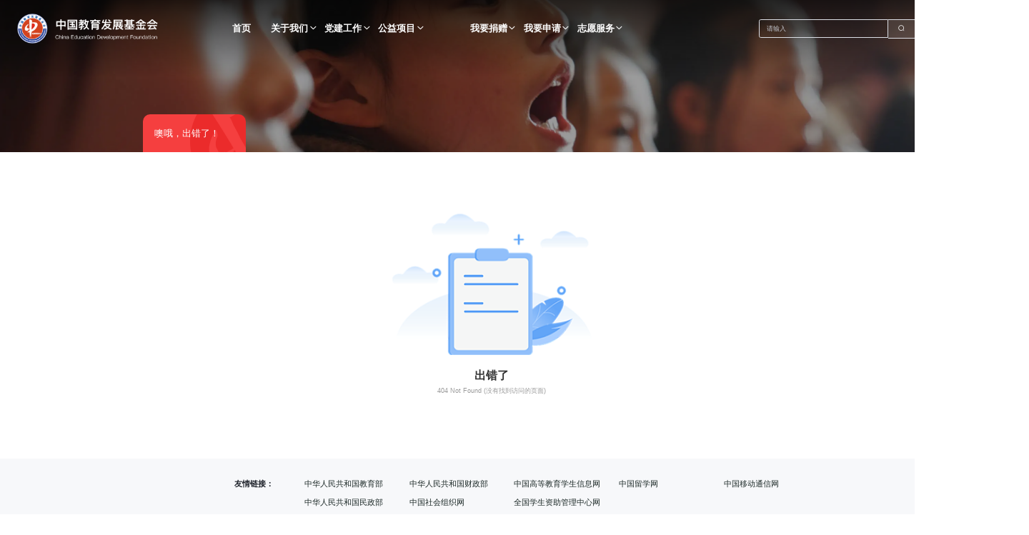

--- FILE ---
content_type: text/html
request_url: https://www.cedf.org.cn/cedf/tzgg/202205/20220506/2189250422.html
body_size: 2805
content:
<!doctype html><html lang=""><head><meta charset="utf-8"><meta http-equiv="X-UA-Compatible" content="IE=edge"><meta id="eqMobileViewport" name="viewport" content="width=device-width,initial-scale=1"><link rel="icon" href="/favicon.ico"><script src="/static/categoryData.js"></script><script src="/static/js/jquery/1.12.4/jquery-1.12.4.min.js"></script><title>中国教育发展基金会</title><script>var g = document.documentElement.clientWidth / 1920;
    document.getElementById('eqMobileViewport').setAttribute("content", "width=320, initial-scale=" + g

      + ", user-scalable=yes");</script><title>demo</title><style>.app {
      width: 100%;
      height: 1000px;
      background-color: #fff;
    }</style><script>(function(){"use strict";var e={},t={};function n(r){var o=t[r];if(void 0!==o)return o.exports;var i=t[r]={exports:{}};return e[r].call(i.exports,i,i.exports,n),i.exports}n.m=e,function(){var e=[];n.O=function(t,r,o,i){if(!r){var u=1/0;for(d=0;d<e.length;d++){r=e[d][0],o=e[d][1],i=e[d][2];for(var a=!0,f=0;f<r.length;f++)(!1&i||u>=i)&&Object.keys(n.O).every((function(e){return n.O[e](r[f])}))?r.splice(f--,1):(a=!1,i<u&&(u=i));if(a){e.splice(d--,1);var c=o();void 0!==c&&(t=c)}}return t}i=i||0;for(var d=e.length;d>0&&e[d-1][2]>i;d--)e[d]=e[d-1];e[d]=[r,o,i]}}(),function(){n.n=function(e){var t=e&&e.__esModule?function(){return e["default"]}:function(){return e};return n.d(t,{a:t}),t}}(),function(){n.d=function(e,t){for(var r in t)n.o(t,r)&&!n.o(e,r)&&Object.defineProperty(e,r,{enumerable:!0,get:t[r]})}}(),function(){n.f={},n.e=function(e){return Promise.all(Object.keys(n.f).reduce((function(t,r){return n.f[r](e,t),t}),[]))}}(),function(){n.u=function(e){return"js/"+e+"."+{366:"549d04d1",414:"de38198a",417:"5d4a51ca",438:"823c74ab",564:"0e1246ad",582:"35ddb3d5",669:"2e694fff",705:"51b4dda5",727:"822bafb5",761:"8366399b",895:"d495fbe6",929:"45ea22db",945:"89f8613c",976:"c47a6cfa",991:"929cc139"}[e]+".js"}}(),function(){n.miniCssF=function(e){return"css/"+e+"."+{366:"f1bf3ae5",414:"f8872d22",417:"b91abf05",438:"b72e1510",564:"076776e7",669:"50539103",727:"997117a3",761:"41d852a0",929:"ae249071",945:"5e1cd2d7",976:"c31a202d",991:"2db9fb65"}[e]+".css"}}(),function(){n.g=function(){if("object"===typeof globalThis)return globalThis;try{return this||new Function("return this")()}catch(e){if("object"===typeof window)return window}}()}(),function(){n.o=function(e,t){return Object.prototype.hasOwnProperty.call(e,t)}}(),function(){var e={},t="demo:";n.l=function(r,o,i,u){if(e[r])e[r].push(o);else{var a,f;if(void 0!==i)for(var c=document.getElementsByTagName("script"),d=0;d<c.length;d++){var l=c[d];if(l.getAttribute("src")==r||l.getAttribute("data-webpack")==t+i){a=l;break}}a||(f=!0,a=document.createElement("script"),a.charset="utf-8",a.timeout=120,n.nc&&a.setAttribute("nonce",n.nc),a.setAttribute("data-webpack",t+i),a.src=r),e[r]=[o];var s=function(t,n){a.onerror=a.onload=null,clearTimeout(p);var o=e[r];if(delete e[r],a.parentNode&&a.parentNode.removeChild(a),o&&o.forEach((function(e){return e(n)})),t)return t(n)},p=setTimeout(s.bind(null,void 0,{type:"timeout",target:a}),12e4);a.onerror=s.bind(null,a.onerror),a.onload=s.bind(null,a.onload),f&&document.head.appendChild(a)}}}(),function(){n.r=function(e){"undefined"!==typeof Symbol&&Symbol.toStringTag&&Object.defineProperty(e,Symbol.toStringTag,{value:"Module"}),Object.defineProperty(e,"__esModule",{value:!0})}}(),function(){n.p="/"}(),function(){var e=function(e,t,n,r){var o=document.createElement("link");o.rel="stylesheet",o.type="text/css";var i=function(i){if(o.onerror=o.onload=null,"load"===i.type)n();else{var u=i&&("load"===i.type?"missing":i.type),a=i&&i.target&&i.target.href||t,f=new Error("Loading CSS chunk "+e+" failed.\n("+a+")");f.code="CSS_CHUNK_LOAD_FAILED",f.type=u,f.request=a,o.parentNode.removeChild(o),r(f)}};return o.onerror=o.onload=i,o.href=t,document.head.appendChild(o),o},t=function(e,t){for(var n=document.getElementsByTagName("link"),r=0;r<n.length;r++){var o=n[r],i=o.getAttribute("data-href")||o.getAttribute("href");if("stylesheet"===o.rel&&(i===e||i===t))return o}var u=document.getElementsByTagName("style");for(r=0;r<u.length;r++){o=u[r],i=o.getAttribute("data-href");if(i===e||i===t)return o}},r=function(r){return new Promise((function(o,i){var u=n.miniCssF(r),a=n.p+u;if(t(u,a))return o();e(r,a,o,i)}))},o={666:0};n.f.miniCss=function(e,t){var n={366:1,414:1,417:1,438:1,564:1,669:1,727:1,761:1,929:1,945:1,976:1,991:1};o[e]?t.push(o[e]):0!==o[e]&&n[e]&&t.push(o[e]=r(e).then((function(){o[e]=0}),(function(t){throw delete o[e],t})))}}(),function(){var e={666:0};n.f.j=function(t,r){var o=n.o(e,t)?e[t]:void 0;if(0!==o)if(o)r.push(o[2]);else if(666!=t){var i=new Promise((function(n,r){o=e[t]=[n,r]}));r.push(o[2]=i);var u=n.p+n.u(t),a=new Error,f=function(r){if(n.o(e,t)&&(o=e[t],0!==o&&(e[t]=void 0),o)){var i=r&&("load"===r.type?"missing":r.type),u=r&&r.target&&r.target.src;a.message="Loading chunk "+t+" failed.\n("+i+": "+u+")",a.name="ChunkLoadError",a.type=i,a.request=u,o[1](a)}};n.l(u,f,"chunk-"+t,t)}else e[t]=0},n.O.j=function(t){return 0===e[t]};var t=function(t,r){var o,i,u=r[0],a=r[1],f=r[2],c=0;if(u.some((function(t){return 0!==e[t]}))){for(o in a)n.o(a,o)&&(n.m[o]=a[o]);if(f)var d=f(n)}for(t&&t(r);c<u.length;c++)i=u[c],n.o(e,i)&&e[i]&&e[i][0](),e[i]=0;return n.O(d)},r=self["webpackChunkdemo"]=self["webpackChunkdemo"]||[];r.forEach(t.bind(null,0)),r.push=t.bind(null,r.push.bind(r))}()})();
//# sourceMappingURL=runtime.c2bfba21.js.map</script><script defer="defer" src="/js/chunk-elementUI.ffc2cd0b.js"></script><script defer="defer" src="/js/chunk-libs.f2882221.js"></script><script defer="defer" src="/js/app.13d7c3b1.js"></script><link href="/css/chunk-elementUI.58b7f06c.css" rel="stylesheet"><link href="/css/app.f95d20b3.css" rel="stylesheet"></head><body><noscript><strong>We're sorry but demo doesn't work properly without JavaScript enabled. Please enable it to continue.</strong></noscript><div id="app"></div></body></html>

--- FILE ---
content_type: text/css
request_url: https://www.cedf.org.cn/css/app.f95d20b3.css
body_size: 2095
content:
#app{min-width:1440Px}a,abbr,acronym,address,applet,article,aside,audio,b,big,blockquote,body,canvas,caption,center,cite,code,dd,del,details,dfn,div,dl,dt,em,embed,fieldset,figcaption,figure,footer,form,h1,h2,h3,h4,h5,h6,header,hgroup,html,i,img,ins,kbd,label,legend,li,mark,menu,nav,object,ol,output,p,pre,q,ruby,s,samp,section,small,span,strike,strong,sub,summary,sup,table,tbody,td,tfoot,th,thead,time,tr,tt,u,ul,var,video{margin:0;padding:0;border:0;font-weight:400;vertical-align:baseline;font-family:PingFang SC,Lantinghei SC,Microsoft Yahei,Hiragino Sans GB,"Microsoft Sans Serif",WenQuanYi Micro Hei,sans-serif;box-sizing:border-box}article,aside,details,figcaption,figure,footer,header,hgroup,menu,nav,section{display:block}li,ol,ul{list-style:none}em,i{font-style:normal}blockquote,q{quotes:none}blockquote:after,blockquote:before,q:after,q:before{content:"";content:none}button{cursor:pointer}button,input{font-family:Microsoft YaHei,Heiti SC,tahoma,arial,Hiragino Sans GB,"\5B8B\4F53",sans-serif;border:0;outline:none}body{-webkit-font-smoothing:antialiased;background-color:#fff;font:.0625rem/1.5 Microsoft YaHei,Heiti SC,tahoma,arial,Hiragino Sans GB,"\5B8B\4F53",sans-serif;color:#666}img{border:0;vertical-align:middle}table{border-collapse:collapse;border-spacing:0}td,th{vertical-align:middle}a{color:#1c2927;text-decoration:none;-webkit-backface-visibility:hidden}a,a:focus{outline:none}input:focus,select:focus,textarea:focus{outline:0 auto -webkit-focus-ring-color}.wrapper{width:6.875rem;min-width:6.875rem;margin:auto}.flex-row{display:flex;flex-direction:row}.flex-col{display:flex;flex-direction:column}.content-center{justify-content:center}.content-around{justify-content:space-around}.content-evenly{justify-content:space-evenly}.content-between{justify-content:space-between}.content-end{justify-content:flex-end}.items-center{align-items:center}.items-end{align-items:flex-end}.content-items-center{justify-content:center;align-items:center}div.el-menu--horizontal{box-shadow:0 -.02604rem 0 #f53f3f;border-radius:.04167rem;background-color:#ffffffd5;margin-top:.07813rem}ul.el-menu--popup-right-start{margin:0}.child-menu>div.el-menu--horizontal{box-shadow:0 0 0}.child-menu>div.el-menu--horizontal[x-placement^=right-start]{margin-left:.04167rem}.text-center{text-align:center}.el-icon-arrow-down:before{font-weight:700;font-size:.08333rem}#cssmenu{width:auto;display:block;text-align:center;font-family:Pathway Gothic One,Helvetica,Arial,sans-serif;line-height:1.2;margin-left:.41667rem}#cssmenu ul{width:auto;display:block;text-align:center;color:#000;background-color:#fff;opacity:.9;border:transparent;list-style:none;z-index:999999990;border-radius:.01563rem}#cssmenu li,#cssmenu ul{font-size:0;margin:0;padding:0;position:relative}#cssmenu li{display:inline-block}#cssmenu>ul>li>a,#cssmenu>ul>li>span{color:inherit;text-decoration:none;text-transform:uppercase;display:block;position:relative;transition:all .3s;font-size:.09375rem;font-family:PingFangSC-Semibold,PingFang SC;font-weight:600;color:#1d2129;line-height:.14583rem;margin-right:.08333rem}#cssmenu li:hover>a,#cssmenu li:hover>span{color:#f53f3f}#cssmenu .dropdown{text-align:center;width:.95833rem;background-color:#fff;border-radius:.04167rem;opacity:.9;margin-right:.05208rem;padding:.0625rem .04167rem;font-family:inherit;color:#222;border:none;position:absolute;box-shadow:0 -.02604rem 0 #f53f3f;display:none;cursor:default;margin-top:.05208rem}#cssmenu .dropdown li{display:block}.dropdown li:hover{background-color:#fff;border-radius:.04167rem;color:#f53f3f;opacity:.9}#cssmenu .clm a,#cssmenu .clm h3,#cssmenu .dropdown li>a,#cssmenu .dropdown li>span{padding:.0625rem .25rem;display:block;color:inherit;text-decoration:none;font-size:.09375rem;font-family:PingFangSC-Regular,PingFang SC;font-weight:400;color:#1d2129;line-height:.13021rem}#cssmenu .clm h3{font-size:.10417rem;font-weight:700}#cssmenu .sub-item{position:relative;transition:all .3s}#cssmenu .dropdown li:hover>a,#cssmenu .dropdown li:hover>span{color:red}#cssmenu .clm a:hover{transition:color .2s}#cssmenu .dropdown.right0{left:auto;right:0}#cssmenu .dropdown li>.dropdown.right0{left:auto;right:100%}#cssmenu li.full-width{position:static}#cssmenu li.full-width .dropdown{width:100%;left:0;box-sizing:border-box}#cssmenu li:hover>.dropdown{display:block;opacity:1;z-index:1}#cssmenu .dropdown li>.dropdown{left:100%;right:auto;top:0}#cssmenu div.dropdown{text-align:center}#cssmenu .clm{text-align:left;margin:.10417rem;vertical-align:top;width:auto;min-width:1.25rem;display:inline-block;*display:inline;*zoom:1}#cssmenu .clm a:hover{color:#000;text-decoration:underline}#cssmenu .arrow{color:inherit;border-style:solid;border-width:.01042rem .01042rem 0 0;padding:.02604rem;transform:rotate(135deg);margin-top:-.05208rem;margin-left:.02604rem;position:relative;display:inline-block;width:0;height:0;vertical-align:middle;overflow:hidden}#cssmenu .dropdown .arrow{transform:rotate(45deg);top:50%;margin-top:-.03646rem;position:absolute;left:auto;right:.10417rem}@keyframes topItemAnimation{0%{opacity:0;transform:translate3d(-16%,0,0)}to{opacity:1;transform:translateZ(0)}}#cssmenu li a{animation:none}#cssmenu.active li a{animation:topItemAnimation .5s ease .5s backwards}#cssmenu.active li:first-of-type a{animation:topItemAnimation .5s ease .08333333333333333s backwards}#cssmenu.active li:nth-of-type(2) a{animation:topItemAnimation .5s ease .16666666666666666s backwards}#cssmenu.active li:nth-of-type(3) a{animation:topItemAnimation .5s ease .25s backwards}#cssmenu.active li:nth-of-type(4) a{animation:topItemAnimation .5s ease .3333333333333333s backwards}#cssmenu.active li:nth-of-type(5) a{animation:topItemAnimation .5s ease .4166666666666667s backwards}@media (-ms-high-contrast:none),screen and (-ms-high-contrast:active){#cssmenu.active li a{animation:none!important}}.svg-icon[data-v-251d991e]{width:1em;height:1em;vertical-align:-.15em;fill:currentColor;overflow:hidden}.svg-external-icon[data-v-251d991e]{background-color:currentColor;mask-size:cover!important;display:inline-block}

--- FILE ---
content_type: text/css
request_url: https://www.cedf.org.cn/css/366.f1bf3ae5.css
body_size: 8697
content:
.netMark[data-v-384360b3]{display:flex;margin-top:.08333rem;align-items:center}.netMark .icp-icon[data-v-384360b3]{display:inline-block;width:.08333rem;height:.09375rem;background:url([data-uri]) no-repeat 50%/100%;margin-right:.04167rem}.netMark span[data-v-384360b3]{font-size:.07292rem;margin-right:.125rem}.netMark>a[data-v-384360b3]{font-size:.07292rem;border:1px solid #86909c;border-radius:.02083rem;padding:0 .04167rem;color:#86909c}.QR-code-img[data-v-b0d5b59a]{width:.375rem;height:.375rem}.footer[data-v-b0d5b59a]{height:1.39583rem;background-color:#f7f8fa}.footer .wrapper[data-v-b0d5b59a]{position:relative;height:100%;font-size:.08333rem;color:#1d2129;padding:.20833rem 0 0 .375rem}.footer .wrapper .friendLink[data-v-b0d5b59a]{display:flex}.footer .wrapper .friendLink div[data-v-b0d5b59a]{width:1.14583rem;font-weight:400}.footer .wrapper .friendLink div[data-v-b0d5b59a]:first-child{margin-bottom:.08333rem}.footer .wrapper .address span[data-v-b0d5b59a]{display:inline-block;margin:.20833rem .57292rem 0 0;font-size:.07292rem}.footer .wrapper .relation span[data-v-b0d5b59a]{display:inline-block;margin:.08333rem .20833rem 0 0;font-size:.07292rem}.footer .wrapper .relation span[data-v-b0d5b59a]:nth-child(3){color:#020d4d}.QR-code[data-v-b0d5b59a]{position:absolute;right:.375rem;top:.72917rem;display:flex}.QR-code div[data-v-b0d5b59a]{margin-left:.25rem}.QR-code div span[data-v-b0d5b59a]:first-child{display:block;width:.375rem;height:.375rem;background:#000;margin-bottom:.04167rem}.QR-code div span[data-v-b0d5b59a]:nth-child(2){font-size:.07292rem;color:#1d2129;padding:0 .00521rem}.friendLink-title[data-v-b0d5b59a]{width:.41667rem;font-weight:700;margin-right:.04167rem}.el-submenu-back[data-v-04ba10ec]{margin-right:0!important}[data-v-04ba10ec] .el-menu--horizontal>.el-submenu .el-submenu__icon-arrow{margin-left:.01042rem}.nav[data-v-04ba10ec]{width:100%;color:#fff;height:.625rem;position:relative;padding:.20833rem .1875rem 0 0;min-width:1440Px}.nav .menu[data-v-04ba10ec]{position:absolute;display:flex;left:2.5rem;top:.23958rem}.nav .menu .el-menu[data-v-04ba10ec]:nth-child(2){margin-left:.41667rem}.nav .logo[data-v-04ba10ec]{position:absolute;top:.14583rem;left:.1875rem}.nav .logo img[data-v-04ba10ec],.nav .logo[data-v-04ba10ec]{width:.33333rem;height:.33333rem}.nav .title[data-v-04ba10ec]{position:absolute;top:.14583rem;left:.1875rem;font-size:.125rem;cursor:pointer;line-height:1}.nav .title2[data-v-04ba10ec],.nav .title[data-v-04ba10ec]{font-family:PingFangSC-Semibold,PingFang SC;font-weight:600;color:#fff}.nav .title2[data-v-04ba10ec]{margin-left:.41667rem;font-size:.10417rem;line-height:.14583rem}.nav .title2-span[data-v-04ba10ec]{font-size:0}.nav .title2[data-v-04ba10ec]:hover{color:#f53f3f}.nav .btn[data-v-04ba10ec]{float:right;padding:.0625rem .16667rem;font-family:PingFangSC-Semibold,PingFang SC;border:1px solid #fff;border-radius:.04167rem;background-color:transparent;color:#fff}.el-menu-demo[data-v-04ba10ec]{border-bottom:0 solid}.el-menu--popup-right-start[data-v-04ba10ec]{margin:0}.el-submenu[data-v-04ba10ec]{margin-right:.08333rem}[data-v-04ba10ec] .el-menu--horizontal>.el-submenu .el-submenu__title:hover{background-color:transparent;color:#f53f3f}[data-v-04ba10ec] .el-menu--horizontal>.el-submenu .el-submenu__title:hover .el-icon-arrow-down{color:#f53f3f}[data-v-04ba10ec] .el-menu--horizontal>.el-submenu .el-submenu__title{font-size:.10417rem;color:#fff;line-height:.14583rem;padding:0;height:.14583rem;font-family:PingFangSC-Semibold,PingFang SC;border-bottom:0 solid transparent;font-weight:600}.el-dropdown[data-v-04ba10ec]{position:absolute;top:.23958rem;left:2.5rem;color:#fff;font-size:.10417rem}.icon-search[data-v-04ba10ec]{position:absolute;right:.8125rem;width:.20833rem;height:.20833rem}.el-menu-item[data-v-04ba10ec]{background-color:transparent!important;height:.25521rem!important}.el-menu--horizontal .el-menu .el-menu-item[data-v-04ba10ec],.el-menu--horizontal .el-menu .el-submenu__title[data-v-04ba10ec]{line-height:.25521rem}.el-menu-item:active i[data-v-04ba10ec]{color:#f53f3f}.child-menu[data-v-04ba10ec]{margin-right:0;height:.25521rem}.child-menu[data-v-04ba10ec]>div.el-submenu__title{height:.25521rem;line-height:.25521rem}.el-submenu__title i[data-v-04ba10ec]{font-size:.09375rem;font-family:PingFangSC-Regular,PingFang SC;font-weight:400;color:#1d2129}.child-menu[data-v-04ba10ec]>div.el-submenu__title:hover{background:#fff;border-radius:.04167rem;font-size:.09375rem;font-family:PingFangSC-Regular,PingFang SC;font-weight:400}[data-v-04ba10ec] .el-submenu__title{background-color:#fff!important}[data-v-04ba10ec] ul.el-menu .el-menu--popup{border-radius:.04167rem;min-width:0!important}.el-menu-item[data-v-04ba10ec]{padding:0 .04167rem;height:.25521rem}.el-menu-item i[data-v-04ba10ec]{color:#1d2129;text-align:center;opacity:1!important;line-height:.25521rem}.el-menu-item i[data-v-04ba10ec],.el-menu-item:hover i[data-v-04ba10ec]{display:block;border-radius:.04167rem;font-size:.09375rem;font-family:PingFangSC-Regular,PingFang SC;font-weight:400}.el-menu-item:hover i[data-v-04ba10ec]{background:#fff}[data-v-04ba10ec] .el-submenu__title{background-color:transparent!important;text-align:center;font-size:.09375rem;font-family:PingFangSC-Regular,PingFang SC;font-weight:400;color:#1d2129;line-height:.13021rem}.el-menu--horizontal .el-menu .el-submenu__title[data-v-04ba10ec],v-deep .el-menu--horizontal .el-menu .el-menu-item[data-v-04ba10ec]{color:#1d2129!important}[data-v-04ba10ec] .el-menu--popup-bottom-start{box-shadow:0 -.02604rem 0 #f53f3f!important}[data-v-04ba10ec] div.el-menu,div.el-menu--popup-bottom-start[data-v-04ba10ec],div.el-menu--popup[data-v-04ba10ec]{box-shadow:0 -.02604rem 0 #f53f3f!important;border-radius:.04167rem}.el-menu--horizontal .el-menu .el-menu-item[data-v-04ba10ec],.el-menu--horizontal .el-menu .el-submenu__title[data-v-04ba10ec]{background-color:hsla(0,0%,100%,.6);float:none;color:#1d2129!important;z-index:100;font-weight:500;font-size:.09375rem;font-family:PingFangSC-Regular,PingFang SC;font-weight:400;color:#1d2129;line-height:.13021rem;text-align:center}.el-button.is-plain[data-v-04ba10ec]:hover{background-color:#fff!important;color:#f53f3f!important}.nav .btn span[data-v-04ba10ec]{width:.16667rem;height:.125rem;font-size:.08333rem;font-family:PingFangSC-Regular,PingFang SC;font-weight:400;line-height:.125rem}li.el-menu-item.jumpHome[data-v-04ba10ec]{font-size:.10417rem;font-family:PingFangSC-Semibold,PingFang SC;font-weight:600;color:#fff;line-height:.14583rem;border-bottom:0;margin-right:.17708rem}.el-menu-item[data-v-c6e7507a][data-v-04ba10ec]:focus,.el-menu-item[data-v-c6e7507a][data-v-04ba10ec]:hover{color:#f53f3f!important}.svgIcon[data-v-04ba10ec]{width:.20833rem;height:.20833rem}.title_English[data-v-04ba10ec]{font-size:.0625rem;font-family:PingFangSC-Regular,PingFang SC;font-weight:400;color:#fff;line-height:1;display:inline-block}.title_Chinese[data-v-04ba10ec]{font-size:.125rem;font-family:PingFangSC-Semibold,PingFang SC;font-weight:600;color:#fff;line-height:1;display:block}.svg-icon[data-v-04ba10ec]{width:.16667rem;height:.16667rem;color:#fff}.title_logo[data-v-04ba10ec]{width:1.54167rem;height:.33333rem}.el-menu--horizontal .el-menu-item[data-v-6f924d13]:not(.is-disabled):focus{color:#fff}.el-menu--horizontal .el-menu-item[data-v-6f924d13]:not(.is-disabled):hover{color:#f53f3f}.el-submenu-back[data-v-6f924d13]{margin-right:0!important}[data-v-6f924d13] .el-menu--horizontal>.el-submenu .el-submenu__icon-arrow{margin-left:.01042rem}.nav[data-v-6f924d13]{width:100%;color:#fff;height:.625rem;position:relative;padding:.20833rem .1875rem 0 0;min-width:1440Px}.nav .menu[data-v-6f924d13]{position:absolute;display:flex;left:2.5rem;top:.23958rem}.nav .menu .el-menu[data-v-6f924d13]:nth-child(2){margin-left:.41667rem}.nav .logo[data-v-6f924d13]{position:absolute;top:.14583rem;left:.1875rem}.nav .logo img[data-v-6f924d13],.nav .logo[data-v-6f924d13]{width:.33333rem;height:.33333rem}.nav .title[data-v-6f924d13]{position:absolute;top:.14583rem;left:.1875rem;font-size:.125rem;cursor:pointer;line-height:1}.nav .title2[data-v-6f924d13],.nav .title[data-v-6f924d13]{font-family:PingFangSC-Semibold,PingFang SC;font-weight:600;color:#fff}.nav .title2[data-v-6f924d13]{margin-left:.41667rem;font-size:.10417rem;line-height:.14583rem}.nav .title2-span[data-v-6f924d13]{font-size:0}.nav .title2[data-v-6f924d13]:hover{color:#f53f3f}.nav .btn[data-v-6f924d13]{float:right;padding:.0625rem .16667rem;font-family:PingFangSC-Semibold,PingFang SC;border:1px solid #fff;border-radius:.04167rem;background-color:transparent;color:#fff}.el-menu-demo[data-v-6f924d13]{border-bottom:0 solid}.el-menu--popup-right-start[data-v-6f924d13]{margin:0}.el-submenu[data-v-6f924d13]{margin-right:.08333rem}[data-v-6f924d13] .el-menu--horizontal>.el-submenu .el-submenu__title:hover{background-color:transparent;color:#f53f3f}[data-v-6f924d13] .el-menu--horizontal>.el-submenu .el-submenu__title:hover .el-icon-arrow-down{color:#f53f3f}[data-v-6f924d13] .el-menu--horizontal>.el-submenu .el-submenu__title{font-size:.10417rem;color:#fff;line-height:.14583rem;padding:0;height:.14583rem;font-family:PingFangSC-Semibold,PingFang SC;border-bottom:0 solid transparent;font-weight:600}.el-dropdown[data-v-6f924d13]{position:absolute;top:.23958rem;left:2.5rem;color:#fff;font-size:.10417rem}.icon-search[data-v-6f924d13]{position:absolute;right:.8125rem;width:.20833rem;height:.20833rem}.el-menu-item[data-v-6f924d13]{background-color:transparent!important;height:.25521rem!important}.el-menu--horizontal .el-menu .el-menu-item[data-v-6f924d13],.el-menu--horizontal .el-menu .el-submenu__title[data-v-6f924d13]{line-height:.25521rem}.el-menu-item:active i[data-v-6f924d13]{color:#f53f3f}.child-menu[data-v-6f924d13]{margin-right:0;height:.25521rem}.child-menu[data-v-6f924d13]>div.el-submenu__title{height:.25521rem;line-height:.25521rem}.el-submenu__title i[data-v-6f924d13]{font-size:.09375rem;font-family:PingFangSC-Regular,PingFang SC;font-weight:400;color:#1d2129}.child-menu[data-v-6f924d13]>div.el-submenu__title:hover{background:#fff;border-radius:.04167rem;font-size:.09375rem;font-family:PingFangSC-Regular,PingFang SC;font-weight:400}[data-v-6f924d13] .el-submenu__title{background-color:#fff!important}[data-v-6f924d13] ul.el-menu .el-menu--popup{background-color:red!important;border-radius:.04167rem;min-width:0!important}.el-menu-item[data-v-6f924d13]{padding:0 .04167rem;height:.25521rem}.el-menu-item i[data-v-6f924d13]{color:#1d2129;text-align:center;opacity:1!important;line-height:.25521rem}.el-menu-item i[data-v-6f924d13],.el-menu-item:hover i[data-v-6f924d13]{display:block;border-radius:.04167rem;font-size:.09375rem;font-family:PingFangSC-Regular,PingFang SC;font-weight:400}.el-menu-item:hover i[data-v-6f924d13]{background:#fff}[data-v-6f924d13] .el-submenu__title{background-color:transparent!important;text-align:center;font-size:.09375rem;font-family:PingFangSC-Regular,PingFang SC;font-weight:400;color:#1d2129;line-height:.13021rem}.el-menu--horizontal .el-menu .el-submenu__title[data-v-6f924d13],[data-v-6f924d13] .el-menu--horizontal .el-menu .el-menu-item{color:#1d2129!important}[data-v-6f924d13] .el-menu--popup-bottom-start{box-shadow:0 -.02604rem 0 #f53f3f!important}[data-v-6f924d13] div.el-menu,div.el-menu--popup-bottom-start[data-v-6f924d13],div.el-menu--popup[data-v-6f924d13]{box-shadow:0 -.02604rem 0 #f53f3f!important;border-radius:.04167rem}.el-menu--horizontal .el-menu .el-menu-item[data-v-6f924d13],.el-menu--horizontal .el-menu .el-submenu__title[data-v-6f924d13]{background-color:hsla(0,0%,100%,.6);float:none;color:#1d2129!important;z-index:100;font-weight:500;font-size:.09375rem;font-family:PingFangSC-Regular,PingFang SC;font-weight:400;color:#1d2129;line-height:.13021rem;text-align:center}.el-button.is-plain[data-v-6f924d13]:hover{background-color:#fff!important;color:#f53f3f!important}.nav .btn span[data-v-6f924d13]{width:.16667rem;height:.125rem;font-size:.08333rem;font-family:PingFangSC-Regular,PingFang SC;font-weight:400;line-height:.125rem}li.el-menu-item.jumpHome[data-v-6f924d13]{font-size:.10417rem;font-family:PingFangSC-Semibold,PingFang SC;font-weight:600;color:#fff;line-height:.14583rem;border-bottom:0;margin-right:.17708rem;user-select:none}.el-menu-item[data-v-c6e7507a][data-v-6f924d13]:focus,.el-menu-item[data-v-c6e7507a][data-v-6f924d13]:hover{color:#f53f3f!important}.svgIcon[data-v-6f924d13]{width:.20833rem;height:.20833rem}.title_English[data-v-6f924d13]{font-size:.0625rem;font-family:PingFangSC-Regular,PingFang SC;font-weight:400;color:#fff;line-height:1;display:inline-block}.title_Chinese[data-v-6f924d13]{font-size:.125rem;font-family:PingFangSC-Semibold,PingFang SC;font-weight:600;color:#fff;line-height:1;display:block}.svg-icon[data-v-6f924d13]{width:.16667rem;height:.16667rem;color:#fff}.title_logo[data-v-6f924d13]{width:1.54167rem;height:.33333rem}@media screen and (max-width:1440px){.title_English[data-v-6f924d13]{font-size:.0625rem;font-family:PingFangSC-Regular,PingFang SC;font-weight:400;color:#fff;line-height:1;display:inline-block;transform-origin:0 100%;transform:scale(.7)}}.search[data-v-6f924d13] .el-input-group__append,.search[data-v-6f924d13] .el-input__inner{background:transparent!important;color:#fff!important}.search[data-v-6f924d13] .el-input-group__append{background:hsla(0,0%,100%,.1)!important}.search[data-v-6f924d13] .el-input.is-active .el-input__inner,.search[data-v-6f924d13] .el-input__inner:focus{border-color:#f53f3f;outline:0}.wrapper[data-v-1754c453]{display:flex;background-color:#fff}.bgc[data-v-1754c453]{height:1.66667rem;position:relative;background-image:url(/img/bgc.02152e4d.png);background-size:100%;background-position:50%}.menuTitle[data-v-1754c453]{position:absolute;bottom:0;left:1.5625rem;width:1.125rem;height:.41667rem;border-top-left-radius:.07813rem;border-top-right-radius:.07813rem;background:url([data-uri])}.menuTitleText[data-v-1754c453]{width:.72917rem;height:.17188rem;font-size:.10417rem;margin-top:.125rem;margin-left:.125rem;font-family:PingFangSC-Medium,PingFang SC;font-weight:500;color:#fff;line-height:.17188rem}.minAside[data-v-1754c453]{width:1.125rem;position:relative;left:.04167rem}[data-v-1754c453] .el-menu-vertical-demo{border-right:none;background:#f7f8fa;border-radius:0 0 .08333rem .08333rem}[data-v-1754c453] .el-submenu__title *{height:.11458rem;font-size:.08333rem;font-family:PingFangSC-Semibold,PingFang SC;font-weight:600;color:#1d2129;line-height:.11458rem}[data-v-1754c453] .el-submenu .el-menu-item{height:.29167rem;font-size:.08333rem;font-family:PingFangSC-Regular,PingFang SC;font-weight:400;color:#1d2129;line-height:.29167rem}[data-v-1754c453] .el-submenu .el-menu-item:hover{color:#f53f3f;background-color:#ffece8}[data-v-1754c453].el-menu-item-group__title{padding:0}.middleBox[data-v-1754c453]{width:3.875rem;margin-left:.125rem;background:#fff;padding-top:.13542rem;font-size:.125rem}.topMenu[data-v-1754c453]{margin-top:.20833rem}.el-menu-demo[data-v-1754c453]{background:#fff;border:none}[data-v-1754c453].el-menu--horizontal>.el-menu-item.is-active{color:#f53f3f;border-bottom:.01563rem solid #f53f3f;border-radius:.01042rem}[data-v-1754c453] .el-menu--horizontal>.el-menu-item{height:.13021rem;font-size:.08333rem;font-family:PingFangSC-Medium,PingFang SC;font-weight:500;color:#1d2129;line-height:.10417rem}.bottomBox[data-v-1754c453]{padding:0 .125rem .16667rem .125rem;height:96%}.bottomBox iframe[data-v-1754c453]{width:100%;height:100%}.contentBox[data-v-1754c453]{display:flex;justify-content:space-between;height:.33333rem;font-size:.09375rem;font-family:PingFangSC-Regular,PingFang SC;font-weight:400;color:#1d2129;line-height:.33333rem}.contentBox[data-v-1754c453]:hover{color:#f53f3f}.time[data-v-1754c453]{font-size:.07292rem;font-family:PingFangSC-Regular,PingFang SC;font-weight:400;color:#86909c}[data-v-1754c453] .el-pager li.active,[data-v-1754c453] .el-pager li:hover{color:#f53f3f}[data-v-1754c453] .el-pagination button:hover,[data-v-1754c453] .el-select-dropdown__item.selected{color:#f53f3f!important}.el-input__inner[data-v-1754c453]:focus,[data-v-1754c453] .el-input.is-active .el-input__inner{border-color:#f53f3f}[data-v-1754c453] .el-menu-vertical-demo .el-submenu__title:hover{background-color:#ffece8!important}.rightBox[data-v-1754c453]{margin-top:.20833rem}[data-v-1754c453] .el-pagination__sizes .el-input .el-input__inner:hover,[data-v-1754c453] .el-range-editor.is-active:hover,[data-v-1754c453] .el-select .el-input.is-focus .el-input__inner{border-color:#f53f3f!important}.titleBox[data-v-1754c453]{height:.13021rem;margin-bottom:.08333rem;font-size:.09375rem;font-family:PingFangSC-Semibold,PingFang SC;font-weight:600;color:#1d2129;line-height:.13021rem}.cardBox[data-v-1754c453]{padding:.10417rem .125rem;background:#f7f8fa;border-radius:.08333rem;margin-bottom:.08333rem}.cardTitle[data-v-1754c453]{padding:.01563rem .02604rem;height:.125rem;text-align:center;line-height:.125rem;border-radius:.02083rem;border:1px solid #f53f3f;font-size:.0625rem;color:#f53f3f;margin-bottom:.05729rem}.cardItem[data-v-1754c453],.cardTitle[data-v-1754c453]{font-family:PingFangSC-Regular,PingFang SC;font-weight:400}.cardItem[data-v-1754c453]{margin-top:.02604rem;font-size:.07292rem;color:#1d2129}.textModel[data-v-1754c453]{width:1.625rem;height:1.30729rem;background:#f7f8fa;border-radius:.08333rem;margin-top:.20833rem;padding:.125rem .08333rem}.modelTitle[data-v-1754c453]{height:.13021rem;font-size:.09375rem;font-family:PingFangSC-Semibold,PingFang SC;font-weight:600;color:#1d2129;line-height:.13021rem}.modelContent[data-v-1754c453]{display:flex;align-items:center;height:.10417rem;font-size:.07292rem;font-family:PingFangSC-Regular,PingFang SC;font-weight:400;color:#1d2129;line-height:.10417rem;margin-top:.10417rem}.modelLeft[data-v-1754c453]{margin-right:.08333rem}.modelItem[data-v-1754c453]{border-radius:.02083rem;color:#f53f3f;margin-right:.04167rem;padding:.01563rem .02604rem;text-align:center;border:1px solid #f53f3f}.allButton[data-v-1754c453]{font-size:.07292rem;font-family:PingFangSC-Regular,PingFang SC;font-weight:400;color:#86909c;text-align:center;padding-top:.125rem}.imgTitle[data-v-1754c453]{height:.13021rem;margin-bottom:.08333rem;font-size:.09375rem;font-family:PingFangSC-Semibold,PingFang SC;font-weight:600;color:#1d2129;line-height:.13021rem}.imgModel[data-v-1754c453]{width:1.625rem;margin-top:.20833rem;padding:.08333rem 0}.imgContent[data-v-1754c453]{display:flex;flex-wrap:wrap}.imgItem[data-v-1754c453]{width:.75rem;margin-right:.05208rem}.imgStyle[data-v-1754c453]{border-radius:.04167rem;height:.46875rem}.imgText[data-v-1754c453]{height:.20833rem;font-size:.07292rem;font-family:PingFangSC-Regular,PingFang SC;font-weight:400;color:#1d2129;line-height:.10417rem;margin-top:.04167rem;margin-bottom:.125rem}.textBox[data-v-1754c453]{width:1.625rem;height:1.82292rem;background:#f7f8fa;border-radius:.04167rem;margin-bottom:.41667rem;padding:.125rem .08333rem}.infoText[data-v-1754c453]{display:flex;align-items:flex-start;margin-bottom:.08333rem}.radioColor[data-v-1754c453]{width:.02083rem;height:.02083rem;background:#f53f3f;margin-top:.04167rem;margin-right:.04167rem}.infoContent[data-v-1754c453]{width:1.33333rem;height:.20833rem;font-size:.07292rem;font-family:PingFangSC-Regular,PingFang SC;font-weight:400;color:#1d2129;line-height:.10417rem}.el-menu-item[data-v-1754c453]:hover,[data-v-1754c453] .el-menu-item:focus{background-color:#ffece8}[data-v-1754c453] .el-menu--horizontal>.el-submenu .el-submenu__icon-arrow{color:#fff}[data-v-1754c453] .el-breadcrumb__inner{font-size:.07292rem;font-family:PingFangSC-Regular,PingFang SC;font-weight:400;color:#a9aeb8;line-height:.10417rem;cursor:pointer}.el-breadcrumb__item:last-child .el-breadcrumb__inner a[data-v-1754c453],.el-breadcrumb__item:last-child .el-breadcrumb__inner a[data-v-1754c453]:hover,.el-breadcrumb__item:last-child .el-breadcrumb__inner[data-v-1754c453]:hover,[data-v-1754c453] .el-breadcrumb__item:last-child .el-breadcrumb__inner{font-size:.07292rem;font-family:PingFangSC-Medium,PingFang SC;font-weight:500;color:#111a34;line-height:.10417rem;cursor:pointer}.itemTitle[data-v-1754c453]{font-size:.125rem;font-family:PingFangSC-Medium,PingFang SC;font-weight:500;color:#1d2129;line-height:.17188rem;margin-bottom:.20833rem}.err-box[data-v-1754c453]{width:2.21875rem;margin:.52083rem auto;text-align:center}.err-box h2[data-v-1754c453]{margin:.125rem 0 .03125rem;line-height:.16667rem;font-size:.125rem;color:#333;font-weight:700}.err-box p[data-v-1754c453]{line-height:.11458rem;margin-bottom:.20833rem;font-size:.07292rem;color:#999}

--- FILE ---
content_type: application/javascript
request_url: https://www.cedf.org.cn/js/app.13d7c3b1.js
body_size: 3092
content:
(self["webpackChunkdemo"]=self["webpackChunkdemo"]||[]).push([[143],{4129:function(e,t,n){"use strict";n(78529),n(93116);var i=n(27195),o=function(){var e=this,t=e._self._c;return t("div",{attrs:{id:"app"}},[t("router-view")],1)},s=[],r={name:"App",data(){return{screenWidth:document.body.clientWidth}},mounted(){this.screenWidth=document.body.clientWidth;let e=document.querySelector("html");window.innerWidth<1440&&(e.style.fontSize="144px"),this.screenWidth=window.innerWidth/10+"px",e.style.fontSize=this.screenWidth,window.onresize=()=>{this.screenWidth=window.innerWidth/10+"px",e.style.fontSize=this.screenWidth,window.innerWidth<1440&&(e.style.fontSize="144px")}}},a=r,l=n(43736),c=(0,l.Z)(a,o,s,!1,null,null,null),d=c.exports,u=n(42241);i["default"].use(u.ZP);const p=[{path:"/",name:"Home",component:()=>Promise.all([n.e(582),n.e(705),n.e(991)]).then(n.bind(n,16654))},{path:"",component:()=>n.e(895).then(n.bind(n,97895)),children:[{path:"details/:p_category/:category",component:()=>Promise.all([n.e(705),n.e(414)]).then(n.bind(n,37399))},{path:"details-1",component:()=>n.e(929).then(n.bind(n,42929))},{path:"details-2",component:()=>Promise.all([n.e(705),n.e(976)]).then(n.bind(n,80465))},{path:"details-3",component:()=>Promise.all([n.e(705),n.e(417)]).then(n.bind(n,81235))},{path:"details-4",component:()=>Promise.all([n.e(705),n.e(564)]).then(n.bind(n,37013))},{path:"details-5",component:()=>Promise.all([n.e(705),n.e(945)]).then(n.bind(n,62748))},{path:"details-6",component:()=>Promise.all([n.e(705),n.e(438)]).then(n.bind(n,15517))},{path:"particulars_gg",component:()=>Promise.all([n.e(705),n.e(761)]).then(n.bind(n,73420))},{path:"404",component:()=>Promise.all([n.e(705),n.e(366)]).then(n.bind(n,17886))},{path:"search",component:()=>Promise.all([n.e(705),n.e(669)]).then(n.bind(n,36854))}]},{name:"particulars",path:"/particulars/:categoryId",component:()=>Promise.all([n.e(705),n.e(727)]).then(n.bind(n,70336))},{path:"*",redirect:"/404"}],h=u.ZP.prototype.push;u.ZP.prototype.push=function(e){return h.call(this,e).catch((e=>e))};const m=new u.ZP({mode:"history",base:"/",routes:p});var C=m,f=n(90408);i["default"].use(f.ZP);var w=new f.ZP.Store({state:{},getters:{},mutations:{},actions:{},modules:{}}),v=n(85114),y=n.n(v),g=function(){var e=this,t=e._self._c;return e.isExternal?t("div",e._g({staticClass:"svg-external-icon svg-icon",style:e.styleExternalIcon},e.$listeners)):t("svg",e._g({class:e.svgClass,attrs:{"aria-hidden":"true"}},e.$listeners),[t("use",{attrs:{"xlink:href":e.iconName}})])},b=[];function x(e){return/^(https?:|mailto:|tel:)/.test(e)}var P={name:"SvgIcon",props:{iconClass:{type:String,required:!0},className:{type:String,default:""}},computed:{isExternal(){return x(this.iconClass)},iconName(){return`#icon-${this.iconClass}`},svgClass(){return this.className?"svg-icon "+this.className:"svg-icon"},styleExternalIcon(){return{mask:`url(${this.iconClass}) no-repeat 50% 50%`,"-webkit-mask":`url(${this.iconClass}) no-repeat 50% 50%`}}}},k=P,L=(0,l.Z)(k,g,b,!1,null,"251d991e",null),W=L.exports;i["default"].component("svg-icon",W);const z=n(42007),_=e=>{e.keys().map(e)};_(z);var Z=n(46926),S=n(18395),D=n.n(S);i["default"].prototype.$echarts=Z,i["default"].prototype.zzUrl="https://www.cedf.org.cn/",i["default"].prototype.gwUrl="https://web2.cedf.org.cn/",i["default"].prototype.cmsUrl="https://cms.cedf.org.cn/",i["default"].prototype.oldWebUrl="https://cedf.chsi.com.cn/",i["default"].use(y()),i["default"].directive("resize",{bind:function(e,{value:t={}}){e.addEventListener("load",(()=>{e.style.visibility="visible",D()(t,e)}))},unbind:function(e){e&&e.iFrameResizer&&e.iFrameResizer.removeListeners()}}),i["default"].config.productionTip=!1,new i["default"]({router:C,store:w,render:e=>e(d)}).$mount("#app")},35128:function(e,t,n){"use strict";n.r(t);var i=n(30992),o=n.n(i),s=n(55976),r=n.n(s),a=new(o())({id:"icon-myDonate",use:"icon-myDonate-usage",viewBox:"0 0 50 50",content:'<symbol viewBox="0 0 50 50" xmlns="http://www.w3.org/2000/svg" xmlns:xlink="http://www.w3.org/1999/xlink" id="icon-myDonate"><path d="M27.217,30.508 C27.131,30.468 18.547,24.925 15.463,19.257 C14.6866079,18.0871933 14.2732945,16.7140048 14.2749947,15.31 C14.2749947,11.277 17.622,8 21.739,8 C24.669,8 26.889,10.346 27.949,11.534 C29.072,10.265 31.206,8 34.156,8 C38.274,8 41.619,11.277 41.619,15.31 C41.619,16.689 41.197,18.049 40.407,19.257 C37.543,24.387 30.105,29.517 28.651,30.488 L28.605,30.508 C28.3965922,30.6483803 28.1512752,30.7238892 27.9,30.725 C27.68,30.725 27.438,30.639 27.217,30.508 L27.217,30.508 Z M32.341,34.018 L32.515,34.378 C32.515,34.378 32.848,36.599 28.224,36.298 C23.601,35.998 20.914,34.718 19.694,33.972 C18.475,33.226 16.542,35.212 18.475,36.329 C20.407,37.445 29.045,41.163 32.596,38.436 C36.02,35.809 36.148,33.651 35.067,32.3 C35.03,32.257 34.991,32.218 34.942,32.207 C35.348,31.837 35.744,31.457 36.131,31.067 C36.593,30.594 37.673,29.517 39.061,29.517 C39.523,29.517 40.006,29.647 40.469,29.904 C41.857,30.704 42.386,32.32 41.702,33.604 C41.682,33.67 41.635,33.71 41.615,33.755 C41.615,33.781 41.595,33.781 41.595,33.8 L41.374,34.083 C37.303,39.167 35.782,41.302 35.231,42.188 C34.768,42.943 33.474,44 32.261,44 L21.738,44 C21.255,44 20.766,43.869 20.35,43.652 L20.33,43.652 L20.283,43.607 C19.271,42.983 16.058,41.131 14.717,40.697 C14.053,40.507 10.975,40.375 8.487,40.375 C7.12,40.375 6,39.278 6,37.94 L6,32.27 C6,30.931 7.12,29.833 8.488,29.833 C9.541,29.833 10.446,29.557 11.392,29.275 L11.5,29.23 C12.58,28.907 13.571,28.625 14.692,28.625 C18.675,28.625 20.284,29.768 22.33,31.193 L22.438,31.279 C23.2150622,31.8542777 24.0229292,32.3867355 24.858,32.874 C25.718,33.393 29.393,33.8 31.705,33.932 C31.939,33.946 32.149,33.975 32.341,34.018 Z" id="icon-myDonate_形状" /></symbol>'});r().add(a);t["default"]=a},39589:function(e,t,n){"use strict";n.r(t);var i=n(30992),o=n.n(i),s=n(55976),r=n.n(s),a=new(o())({id:"icon-search",use:"icon-search-usage",viewBox:"0 0 1024 1024",content:'<symbol class="icon" viewBox="0 0 1024 1024" xmlns="http://www.w3.org/2000/svg" id="icon-search"><path d="M966.4 924.8l-230.4-227.2c60.8-67.2 96-156.8 96-256 0-217.6-176-390.4-390.4-390.4-217.6 0-390.4 176-390.4 390.4 0 217.6 176 390.4 390.4 390.4 99.2 0 188.8-35.2 256-96l230.4 227.2c9.6 9.6 28.8 9.6 38.4 0C979.2 950.4 979.2 934.4 966.4 924.8zM102.4 441.6c0-185.6 150.4-339.2 339.2-339.2s339.2 150.4 339.2 339.2c0 89.6-35.2 172.8-92.8 233.6-3.2 0-3.2 3.2-6.4 3.2-3.2 3.2-3.2 3.2-3.2 6.4-60.8 57.6-144 92.8-233.6 92.8C256 780.8 102.4 627.2 102.4 441.6z" p-id="2672" /></symbol>'});r().add(a);t["default"]=a},42007:function(e,t,n){var i={"./myDonate.svg":35128,"./search.svg":39589};function o(e){var t=s(e);return n(t)}function s(e){if(!n.o(i,e)){var t=new Error("Cannot find module '"+e+"'");throw t.code="MODULE_NOT_FOUND",t}return i[e]}o.keys=function(){return Object.keys(i)},o.resolve=s,e.exports=o,o.id=42007}},function(e){var t=function(t){return e(e.s=t)};e.O(0,[407,114],(function(){return t(4129),t(78529),t(93116)}));e.O()}]);
//# sourceMappingURL=app.13d7c3b1.js.map

--- FILE ---
content_type: application/javascript
request_url: https://www.cedf.org.cn/js/705.51b4dda5.js
body_size: 10585
content:
"use strict";(self["webpackChunkdemo"]=self["webpackChunkdemo"]||[]).push([[705],{31222:function(e,i,n){n.d(i,{Z:function(){return s}});n(57658);var a=function(){var e=this,i=e._self._c;return i("div",{staticClass:"nav"},[i("div",{staticClass:"title",on:{click:function(i){return e.$router.push("/")}}},[i("img",{ref:"logoRef",staticClass:"title_logo",attrs:{src:n(16883),alt:""}})]),i("div",{staticClass:"menu"},[i("el-menu",{staticClass:"el-menu-demo",attrs:{mode:"horizontal","default-active":"index","background-color":"transparent"},on:{select:e.handleHeadNavSelect}},[i("el-menu-item",{staticClass:"jumpHome",attrs:{index:"index"}},[e._v("首页")]),i("SubMenuTree",{attrs:{objectData:e.categoryData.gywm}}),i("SubMenuTree",{attrs:{objectData:e.categoryData.djgz}}),i("SubMenuTree",{attrs:{objectData:e.categoryData.gxxm}})],1),i("el-menu",{staticClass:"el-menu-demo",attrs:{mode:"horizontal","background-color":"transparent"},on:{select:e.handleHeadNavSelect}},[i("SubMenuTree",{attrs:{objectData:e.categoryData.woyaojuankuan}}),i("SubMenuTree",{attrs:{objectData:e.categoryData.wysq}}),i("SubMenuTree",{attrs:{objectData:e.categoryData.zyzzm}})],1)],1),i("div",[i("el-col",{staticStyle:{float:"right",display:"flex","justify-content":"end",hight:"40px"},attrs:{span:6}},[i("el-input",{staticClass:"search",staticStyle:{width:"220px",cursor:"pointer","margin-right":"20px"},attrs:{type:"text",placeholder:"请输入"},nativeOn:{keyup:function(i){return!i.type.indexOf("key")&&e._k(i.keyCode,"enter",13,i.key,"Enter")?null:e.searchBy.apply(null,arguments)}},model:{value:e.searchText,callback:function(i){e.searchText=i},expression:"searchText"}},[i("el-button",{attrs:{slot:"append",icon:"el-icon-search"},on:{click:e.searchBy},slot:"append"})],1),i("el-button",{staticClass:"btn",attrs:{plain:""},on:{click:e.handleLogin}},[e._v("登录")])],1)],1)])},t=[],g=n(47684),r=function(){var e=this,i=e._self._c;return i("div",{staticClass:"parent"},[e.checkData(e.objectData)?[e._l(e.objectData,(function(n){return[n?.children?.length?i("el-submenu",{key:n.categoryIndex,staticClass:"child-menu",attrs:{index:n.categoryIndex}},[i("template",{slot:"title"},[i("i",[e._v(e._s(n.categoryTitle))])]),i("SubMenuTree",{attrs:{objectData:n.children}})],2):i("el-menu-item",{key:n.categoryIndex,attrs:{index:n.categoryIndex}},[i("i",[e._v(e._s(n.categoryTitle))])])]}))]:[i("el-submenu",{attrs:{index:e.objectData.categoryIndex}},[i("template",{slot:"title"},[e._v(e._s(e.objectData.categoryTitle))]),e._l(e.objectData.children,(function(n){return[n?.children?.length?i("el-submenu",{key:n.categoryIndex,staticClass:"child-menu",attrs:{index:n.categoryIndex}},[i("template",{slot:"title"},[i("i",[e._v(e._s(n.categoryTitle))])]),i("SubMenuTree",{attrs:{objectData:n.children}})],2):i("el-menu-item",{key:n.categoryIndex,attrs:{index:n.categoryIndex}},[i("i",[e._v(e._s(n.categoryTitle))])])]}))],2)]],2)},o=[],l={name:"SubMenuTree",props:["objectData"],data(){return{}},mounted(){},methods:{checkData(e){return"[object Array]"===Object.prototype.toString.call(e)}}},h=l,y=n(43736),u=(0,y.Z)(h,r,o,!1,null,"04ba10ec",null),c=u.exports,d={components:{SubMenuTree:c},mixins:[g.Z],name:"HeadNav",data(){return{searchText:"",activeIndex:"1"}},methods:{searchBy(){window.location.href=`/search?q=${this.searchText}`},handleLogin(){window.open("https://p.cedf.org.cn/")},handleHeadNavSelect(e,i){if("index"===e)this.$router.push({path:"/"});else{let n=`/details/${i[0]}/${e}`;this.jumpInform(n)}console.log(e,i)},jumpInform(e){let i=this.$router.resolve({path:e});window.open(i.href,"_self")},jumpHome(){this.$router.push({path:"/"})}},mounted(){$(".parent").contents().unwrap()}},x=d,m=(0,y.Z)(x,a,t,!1,null,"6f924d13",null),s=m.exports},2116:function(e,i,n){n.d(i,{Z:function(){return h}});var a=function(){var e=this,i=e._self._c;return 1===e.type?i("div",{staticClass:"netMark"},[e._m(0),i("a",{attrs:{href:"#"}},[e._v("监督举报")])]):i("div",{staticClass:"netMark"},[e._m(1),i("i",{staticClass:"icp-icon"}),e._m(2),i("a",{attrs:{href:"#"}},[e._v("监督举报")])])},t=[function(){var e=this,i=e._self._c;return i("span",[i("a",{attrs:{href:"https://beian.miit.gov.cn/",target:"_blank"}},[e._v("京ICP备14017251号-5")])])},function(){var e=this,i=e._self._c;return i("span",[i("a",{attrs:{href:"https://beian.miit.gov.cn/",target:"_blank"}},[e._v("京ICP备2024059360号-1")])])},function(){var e=this,i=e._self._c;return i("span",[i("a",{attrs:{href:"#"}},[e._v("京公网备案 11010202009747号")])])}],g={name:"webIcp",data(){return{type:1}},created(){this.type=2},methods:{}},r=g,o=n(43736),l=(0,o.Z)(r,a,t,!1,null,"384360b3",null),h=l.exports},47684:function(e,i){i["Z"]={data(){return{categoryData:{huandeng:{id:"1329357285870346241",categoryIndex:"huandeng",categoryPinyin:"huandeng",categoryTitle:"幻灯",leaf:"1",children:[],url:"html/web/huandeng/index.html?type=1"},gxxm:{id:"1668187970511384577",categoryIndex:"gxxm",categoryPinyin:"gxxm",categoryTitle:"公益项目",leaf:"0",children:[{id:"1668188132696731649",categoryIndex:"zhengfuweituo",categoryPinyin:"zhengfuweituo",categoryTitle:"政府委托",leaf:"1",children:[],url:"html/web/gxxm/zhengfuweituo/index.html?type=1"},{id:"1668188254159581185",categoryIndex:"shehuijuanzeng",categoryPinyin:"shehuijuanzeng",categoryTitle:"社会捐赠",leaf:"0",children:[{id:"1668191050019713025",categoryIndex:"shehuijuanzengxiangmu",categoryPinyin:"shehuijuanzengxiangmu",categoryTitle:"社会捐赠项目",leaf:"1",children:[],url:"html/web/gxxm/shehuijuanzeng/shehuijuanzengxiangmu/index.html?type=1"}]},{id:"1668188371868528642",categoryIndex:"gaoxiaogongmu",categoryPinyin:"gaoxiaogongmu",categoryTitle:"高校公募",leaf:"1",children:[],url:"html/web/gxxm/gaoxiaogongmu/index.html?type=1"},{id:"1668188496921702401",categoryIndex:"pinpaixiangmu",categoryPinyin:"pinpaixiangmu",categoryTitle:"品牌项目",leaf:"1",children:[],url:"html/web/gxxm/pinpaixiangmu/index.html?type=1"}]},djgz:{id:"1668187264064761858",categoryIndex:"djgz",categoryPinyin:"djgz",categoryTitle:"党建工作",leaf:"0",children:[{id:"1668187520877801474",categoryIndex:"dangjianzuzhi",categoryPinyin:"dangjianzuzhi",categoryTitle:"党建组织",leaf:"1",children:[],url:"html/web/djgz/dangjianzuzhi/index.html?type=1"},{id:"1668187881340481537",categoryIndex:"dangjianxinxidongtai",categoryPinyin:"dangjianxinxidongtai",categoryTitle:"党建信息动态",leaf:"1",children:[],url:"html/web/djgz/dangjianxinxidongtai/index.html?type=1"}]},wysq:{id:"1668188918600249346",categoryIndex:"wysq",categoryPinyin:"wysq",categoryTitle:"我要申请",leaf:"0",children:[{id:"1668189127610806273",categoryIndex:"zhuxuezhujiao1",categoryPinyin:"zhuxuezhujiao1",categoryTitle:"助学助教",leaf:"1",children:[],url:"html/web/wysq/zhuxuezhujiao1/index.html?type=1"},{id:"1668189272276545538",categoryIndex:"jiankangjiaoyu1",categoryPinyin:"jiankangjiaoyu1",categoryTitle:"健康教育",leaf:"1",children:[],url:"html/web/wysq/jiankangjiaoyu1/index.html?type=1"},{id:"1668189423963549697",categoryIndex:"yingjijiuzai1",categoryPinyin:"yingjijiuzai1",categoryTitle:"应急救灾",leaf:"1",children:[],url:"html/web/wysq/yingjijiuzai1/index.html?type=1"},{id:"1668189610228396034",categoryIndex:"xiangcunzhenxing",categoryPinyin:"xiangcunzhenxing",categoryTitle:"乡村振兴",leaf:"1",children:[],url:"html/web/wysq/xiangcunzhenxing/index.html?type=1"},{id:"1668190029482635266",categoryIndex:"zhongguojiaoyufazhanjijinhuizhuxuejihua",categoryPinyin:"zhongguojiaoyufazhanjijinhuizhuxuejihua",categoryTitle:"中国教育发展基金会助学计划",leaf:"1",children:[],url:"html/web/wysq/zhongguojiaoyufazhanjijinhuizhuxuejihua/index.html?type=1"}]},gywm:{id:"1584795942171246594",categoryIndex:"gywm",categoryPinyin:"gywm",categoryTitle:"关于我们",leaf:"0",children:[{id:"1668166824558669826",categoryIndex:"jibenxinxi",categoryPinyin:"jibenxinxi",categoryTitle:"基本信息",leaf:"0",children:[{id:"1668167833129398274",categoryIndex:"zhangcheng",categoryPinyin:"zhangcheng",categoryTitle:"章程",leaf:"1",children:[],url:"html/web/gywm/jibenxinxi/zhangcheng/index.html?type=1"},{id:"1668193614933078017",categoryIndex:"jijinhuijianjie",categoryPinyin:"jijinhuijianjie",categoryTitle:"基金会简介",leaf:"1",children:[],url:"html/web/gywm/jibenxinxi/jijinhuijianjie/index.html?type=1"},{id:"1668169162555994113",categoryIndex:"lishihui",categoryPinyin:"lishihui",categoryTitle:"理事会",leaf:"1",children:[],url:"html/web/gywm/jibenxinxi/lishihui/index.html?type=1"},{id:"1668169520657281026",categoryIndex:"farendengjizhengshu",categoryPinyin:"farendengjizhengshu",categoryTitle:"法人登记证书",leaf:"1",children:[],url:"html/web/gywm/jibenxinxi/zhangcheng/index.html"},{id:"1668177722757165057",categoryIndex:"gongkaimujuanzigezhengshu",categoryPinyin:"gongkaimujuanzigezhengshu",categoryTitle:"公开募捐资格证书",leaf:"1",children:[],url:"html/web/gywm/jibenxinxi/gongkaimujuanzigezhengshu/index.html?type=1"},{id:"1668180852836216833",categoryIndex:"gongyixingjuanzengshuiqiankouchuzige",categoryPinyin:"gongyixingjuanzengshuiqiankouchuzige",categoryTitle:"公益性捐赠税前扣除资格",leaf:"1",children:[],url:"html/web/gywm/jibenxinxi/gongyixingjuanzengshuiqiankouchuzige/index.html?type=1"},{id:"1668182133084598273",categoryIndex:"feiyinglizuzhimianshuizige",categoryPinyin:"feiyinglizuzhimianshuizige",categoryTitle:"非盈利组织免税资格",leaf:"1",children:[],url:"html/web/gywm/jibenxinxi/feiyinglizuzhimianshuizige/index.html?type=1"}]},{id:"1668184195126079490",categoryIndex:"zuzhijigou",categoryPinyin:"zuzhijigou",categoryTitle:"组织机构",leaf:"1",children:[],url:"html/web/gywm/zuzhijigou/index.html?type=1"},{id:"1588040866752204801",categoryIndex:"xinxigongkai",categoryPinyin:"xinxigongkai",categoryTitle:"信息公开",leaf:"0",children:[{id:"1668184762653159425",categoryIndex:"zhengcefagui",categoryPinyin:"zhengcefagui",categoryTitle:"政策法规",leaf:"1",children:[],url:"html/web/gywm/xinxigongkai/zhengcefagui/index.html?type=1"},{id:"1668184952688685057",categoryIndex:"guanlizhidu",categoryPinyin:"guanlizhidu",categoryTitle:"管理制度",leaf:"1",children:[],url:"html/web/gywm/xinxigongkai/guanlizhidu/index.html?type=1"},{id:"1668185106183434241",categoryIndex:"niandugongzuobaogao",categoryPinyin:"niandugongzuobaogao",categoryTitle:"年度工作报告",leaf:"1",children:[],url:"html/web/gywm/xinxigongkai/niandugongzuobaogao/index.html?type=1"},{id:"1668185249293086721",categoryIndex:"niandushenjibaogao",categoryPinyin:"niandushenjibaogao",categoryTitle:"年度审计报告",leaf:"1",children:[],url:"html/web/gywm/xinxigongkai/niandushenjibaogao/index.html?type=1"},{id:"1584795524183687170",categoryIndex:"jjhgszq",categoryPinyin:"jjhgszq",categoryTitle:"公示专区",leaf:"0",children:[{id:"1668185683877507073",categoryIndex:"juanzengmingdangongshi",categoryPinyin:"juanzengmingdangongshi",categoryTitle:"捐赠名单公示",leaf:"1",children:[],url:"html/web/gywm/xinxigongkai/jjhgszq/juanzengmingdangongshi/index.html?type=1"},{id:"1668186212879904769",categoryIndex:"zizhumingdangongshi",categoryPinyin:"zizhumingdangongshi",categoryTitle:"资助名单公示",leaf:"1",children:[],url:"html/web/gywm/xinxigongkai/jjhgszq/zizhumingdangongshi/index.html?type=1"},{id:"1668186360305496066",categoryIndex:"guanlianfanggongshi",categoryPinyin:"guanlianfanggongshi",categoryTitle:"关联方公示",leaf:"1",children:[],url:"html/web/gywm/xinxigongkai/jjhgszq/guanlianfanggongshi/index.html?type=1"}]}]},{id:"1588040774389436417",categoryIndex:"xinwenzhongxin",categoryPinyin:"xinwenzhongxin",categoryTitle:"新闻中心",leaf:"0",children:[{id:"1588041583932051457",categoryIndex:"jjhxinwenzixun",categoryPinyin:"jjhxinwenzixun",categoryTitle:"新闻资讯",leaf:"1",children:[],url:"html/web/gywm/xinwenzhongxin/jjhxinwenzixun/index.html?type=1"},{id:"1584784917548040194",categoryIndex:"jjhnews",categoryPinyin:"jjhnews",categoryTitle:"通知公告",leaf:"1",children:[],url:"html/web/gywm/xinwenzhongxin/jjhnews/index.html?type=1"},{id:"1588041776052146178",categoryIndex:"jjhgongyiaixingushi",categoryPinyin:"jjhgongyiaixingushi",categoryTitle:"公益爱心故事",leaf:"1",children:[],url:"html/web/gywm/xinwenzhongxin/jjhgongyiaixingushi/index.html?type=1"},{id:"1588042183474253826",categoryIndex:"jjhhangyefengcai",categoryPinyin:"jjhhangyefengcai",categoryTitle:"行业风采",leaf:"1",children:[],url:"html/web/gywm/xinwenzhongxin/jjhhangyefengcai/index.html?type=1"}]},{id:"1668186672231690242",categoryIndex:"rongyujiangxiang",categoryPinyin:"rongyujiangxiang",categoryTitle:"荣誉奖项",leaf:"1",children:[],url:"html/web/gywm/rongyujiangxiang/index.html?type=1"},{id:"1668186768801345538",categoryIndex:"jijinhuidashiji",categoryPinyin:"jijinhuidashiji",categoryTitle:"基金会大事记",leaf:"1",children:[],url:"html/web/gywm/jijinhuidashiji/index.html?type=1"},{id:"1668186840335200257",categoryIndex:"lxwm",categoryPinyin:"lxwm",categoryTitle:"联系我们",leaf:"1",children:[],url:"html/web/gywm/lxwm/index.html?type=1"}]},woyaojuankuan:{id:"1665963821294497794",categoryIndex:"woyaojuankuan",categoryPinyin:"woyaojuankuan",categoryTitle:"我要捐赠",leaf:"0",children:[{id:"1666260771331977218",categoryIndex:"juanzengtujing",categoryPinyin:"juanzengtujing",categoryTitle:"捐赠途径",leaf:"0",children:[{id:"1666261007240605698",categoryIndex:"yinhangzhanghaojuanzeng",categoryPinyin:"yinhangzhanghaojuanzeng",categoryTitle:"银行账号捐赠",leaf:"1",children:[],url:"html/web/gywm/lxwm/1668859096092766210.html"}]},{id:"1668159308600782849",categoryIndex:"juanzengliucheng",categoryPinyin:"juanzengliucheng",categoryTitle:"捐赠流程",leaf:"1",children:[],url:"html/web/woyaojuankuan/juanzengliucheng/index.html?type=1"},{id:"1668159910344994817",categoryIndex:"zhuxuezhujiao",categoryPinyin:"zhuxuezhujiao",categoryTitle:"助学助教",leaf:"0",children:[{id:"1668192706870456322",categoryIndex:"xiazaizhuanqu",categoryPinyin:"xiazaizhuanqu",categoryTitle:"下载专区",leaf:"1",children:[],url:"html/web/woyaojuankuan/zhuxuezhujiao/xiazaizhuanqu/index.html?type=1"}]},{id:"1668163030819090434",categoryIndex:"jiankangjiaoyu",categoryPinyin:"jiankangjiaoyu",categoryTitle:"健康教育",leaf:"1",children:[],url:"html/web/woyaojuankuan/jiankangjiaoyu/index.html?type=1"},{id:"1668163179364560897",categoryIndex:"yingjijiuzai",categoryPinyin:"yingjijiuzai",categoryTitle:"应急救灾",leaf:"1",children:[],url:"html/web/woyaojuankuan/yingjijiuzai/index.html?type=1"},{id:"1668163401662672897",categoryIndex:"zhongguojiaoyufazhanjijinhuizhuxuejijhua",categoryPinyin:"zhongguojiaoyufazhanjijinhuizhuxuejijhua",categoryTitle:"中国教育发展基金会助学计划",leaf:"1",children:[],url:"html/web/woyaojuankuan/zhongguojiaoyufazhanjijinhuizhuxuejijhua/index.html?type=1"}]},zyzzm:{id:"1668190182859943937",categoryIndex:"zyzzm",categoryPinyin:"zyzzm",categoryTitle:"志愿者招募",leaf:"0",children:[{id:"1668190417657081857",categoryIndex:"zhongguojiaoyufazhanjijinhuizhiyuanzheguanlibanfa",categoryPinyin:"zhongguojiaoyufazhanjijinhuizhiyuanzheguanlibanfa",categoryTitle:"中国教育发展基金会志愿者管理办法",leaf:"1",children:[],url:"html/web/zyzzm/zhongguojiaoyufazhanjijinhuizhiyuanzheguanlibanfa/index.html?type=1"},{id:"1668190552231325697",categoryIndex:"zhaomutongzhi",categoryPinyin:"zhaomutongzhi",categoryTitle:"招募通知",leaf:"1",children:[],url:"html/web/zyzzm/zhaomutongzhi/index.html?type=1"},{id:"1668190652777181185",categoryIndex:"zaixianbaoming",categoryPinyin:"zaixianbaoming",categoryTitle:"在线报名",leaf:"1",children:[],url:"html/web/zyzzm/zaixianbaoming/index.html?type=1"}]}}}},created(){this.categoryData=categoryData||this.categoryData},mounted(){},activated(){},beforeDestroy(){},deactivated(){},methods:{findRoot(e){let i=[];for(const n in this.categoryData){const a=this.categoryData[n];if(i[0]=a,e(a))return i;if(a?.children?.length){const n=this.findNode(a.children,e);if(n)return i[1]=n,i}}},findNode(e,i){for(const n of e){if(i(n))return n;if(n?.children?.length){const e=this.findNode(n.children,i);if(e)return e}}return null}}}},97628:function(e){e.exports="[data-uri]"},16883:function(e,i,n){e.exports=n.p+"img/gwLOGO.8c195925.png"}}]);
//# sourceMappingURL=705.51b4dda5.js.map

--- FILE ---
content_type: application/javascript
request_url: https://www.cedf.org.cn/js/895.d495fbe6.js
body_size: 328
content:
"use strict";(self["webpackChunkdemo"]=self["webpackChunkdemo"]||[]).push([[895],{97895:function(e,u,n){n.r(u),n.d(u,{default:function(){return f}});var r=function(){var e=this,u=e._self._c;return u("router-view")},t=[],l=n(43736),s={},c=(0,l.Z)(s,r,t,!1,null,null,null),f=c.exports}}]);
//# sourceMappingURL=895.d495fbe6.js.map

--- FILE ---
content_type: application/javascript
request_url: https://www.cedf.org.cn/static/categoryData.js
body_size: 3697
content:
var categoryData = {"xueshengmingdan":{"id":"1717046693223530498","categoryIndex":"xueshengmingdan","categoryPinyin":"xueshengmingdan","categoryTitle":"学生名单","leaf":"0","children":[{"id":"1717358703911960577","categoryIndex":"xsmd2022","categoryPinyin":"xsmd2022","categoryTitle":"2022学生名单","leaf":"1","children":[],"url":"html/web/xueshengmingdan/xsmd2022/index.html?type=1"},{"id":"1717358703911960578","categoryIndex":"xsmd2020","categoryPinyin":"xsmd2020","categoryTitle":"2020学生名单","leaf":"1","children":[],"url":"html/web/xueshengmingdan/xsmd2020/index.html?type=1"},{"id":"1717358703911960579","categoryIndex":"xsmd2019","categoryPinyin":"xsmd2019","categoryTitle":"2019学生名单","leaf":"1","children":[],"url":"html/web/xueshengmingdan/xsmd2019/index.html?type=1"},{"id":"1717358703911960580","categoryIndex":"xsmd2018","categoryPinyin":"xsmd2018","categoryTitle":"2018学生名单","leaf":"1","children":[],"url":"html/web/xueshengmingdan/xsmd2018/index.html?type=1"},{"id":"1717358703911960581","categoryIndex":"xsmd2017","categoryPinyin":"xsmd2017","categoryTitle":"2017学生名单","leaf":"1","children":[],"url":"html/web/xueshengmingdan/xsmd2017/index.html?type=1"},{"id":"1717358703911960582","categoryIndex":"xsmd2016","categoryPinyin":"xsmd2016","categoryTitle":"2016学生名单","leaf":"1","children":[],"url":"html/web/xueshengmingdan/xsmd2016/index.html?type=1"}]},"huandeng":{"id":"1329357285870346241","categoryIndex":"huandeng","categoryPinyin":"huandeng","categoryTitle":"幻灯","leaf":"1","children":[],"url":"html/web/huandeng/index.html?type=1"},"zzhjlmd":{"id":"1726779665799024641","categoryIndex":"zzhjlmd","categoryPinyin":"zzhjlmd","categoryTitle":"资助和奖励名单","leaf":"0","children":[{"id":"1726781251803779073","categoryIndex":"lgjhzzjsmd2021","categoryPinyin":"lgjhzzjsmd2021","categoryTitle":"2021励耕计划资助教师名单","leaf":"1","children":[],"url":"html/web/zzhjlmd/lgjhzzjsmd2021/index.html?type=1"},{"id":"1726782330293555201","categoryIndex":"zhjhjlxsmd2021","categoryPinyin":"zhjhjlxsmd2021","categoryTitle":"2021滋蕙计划奖励学生名单","leaf":"1","children":[],"url":"html/web/zzhjlmd/zhjhjlxsmd2021/index.html?type=1"},{"id":"1726782610238181377","categoryIndex":"lgjhzzjsmd2022","categoryPinyin":"lgjhzzjsmd2022","categoryTitle":"2022励耕计划资助教师名单","leaf":"1","children":[],"url":"html/web/zzhjlmd/lgjhzzjsmd2022/index.html?type=1"},{"id":"1726783182286721026","categoryIndex":"zhjhjlxsmd2022","categoryPinyin":"zhjhjlxsmd2022","categoryTitle":"2022滋蕙计划奖励学生名单","leaf":"1","children":[],"url":"html/web/zzhjlmd/zhjhjlxsmd2022/index.html?type=1"},{"id":"1744293842650726402","categoryIndex":"2023nianduzhumengjiangxuejinxiangmuhuojiangrenxuanmingdan","categoryPinyin":"2023nianduzhumengjiangxuejinxiangmuhuojiangrenxuanmingdan","categoryTitle":"2023年度筑梦奖学金项目获奖人选名单","leaf":"1","children":[],"url":"html/web/zzhjlmd/2023nianduzhumengjiangxuejinxiangmuhuojiangrenxuanmingdan/index.html?type=1"},{"id":"1775064373192622081","categoryIndex":"zihui2023","categoryPinyin":"zihui2023","categoryTitle":"2023滋蕙计划资助学生名单","leaf":"1","children":[],"url":"html/web/zzhjlmd/zihui2023/index.html?type=1"},{"id":"1775064761090244610","categoryIndex":"ligeng2023","categoryPinyin":"ligeng2023","categoryTitle":"2023励耕计划资助教师名单","leaf":"1","children":[],"url":"html/web/zzhjlmd/ligeng2023/index.html?type=1"},{"id":"1775065152519471105","categoryIndex":"2023jianhangchengzhangjihuajianglixueshengmingdan","categoryPinyin":"2023jianhangchengzhangjihuajianglixueshengmingdan","categoryTitle":"2023建行成长计划奖励学生名单","leaf":"1","children":[],"url":"html/web/zzhjlmd/2023jianhangchengzhangjihuajianglixueshengmingdan/index.html?type=1"},{"id":"1854525798562201601","categoryIndex":"2024ligengjihuazizhujiaoshimingdan","categoryPinyin":"2024ligengjihuazizhujiaoshimingdan","categoryTitle":"2024励耕计划资助教师名单","leaf":"1","children":[],"url":"html/web/zzhjlmd/2024ligengjihuazizhujiaoshimingdan/index.html?type=1"},{"id":"1863583758483521538","categoryIndex":"2024ligengjihuazizhujiaoshimingdandierpi","categoryPinyin":"2024ligengjihuazizhujiaoshimingdandierpi","categoryTitle":"2024励耕计划第二批资助教师名单","leaf":"1","children":[],"url":"html/web/zzhjlmd/2024ligengjihuazizhujiaoshimingdandierpi/index.html?type=1"},{"id":"1863583885940031489","categoryIndex":"2024ligengjihuazizhujiaoshimingdandisanpi","categoryPinyin":"2024ligengjihuazizhujiaoshimingdandisanpi","categoryTitle":"2024励耕计划第三批资助教师名单","leaf":"1","children":[],"url":"html/web/zzhjlmd/2024ligengjihuazizhujiaoshimingdandisanpi/index.html?type=1"},{"id":"1864637685090025473","categoryIndex":"2024ligengjihuazizhujiaoshimingdandisipi","categoryPinyin":"2024ligengjihuazizhujiaoshimingdandisipi","categoryTitle":"2024励耕计划第四批资助教师名单","leaf":"1","children":[],"url":"html/web/zzhjlmd/2024ligengjihuazizhujiaoshimingdandisipi/index.html?type=1"},{"id":"1867203881102540801","categoryIndex":"2024ligengjihuadiwupizizhujiaoshimingdan","categoryPinyin":"2024ligengjihuadiwupizizhujiaoshimingdan","categoryTitle":"2024励耕计划第五批资助教师名单","leaf":"1","children":[],"url":"html/web/zzhjlmd/2024ligengjihuadiwupizizhujiaoshimingdan/index.html?type=1"},{"id":"1877232173696221185","categoryIndex":"2024nianduzhumengjiangxuejinxiangmuhuojiangrenxuanmingdan","categoryPinyin":"2024nianduzhumengjiangxuejinxiangmuhuojiangrenxuanmingdan","categoryTitle":"2024年度筑梦奖学金项目获奖人选名单","leaf":"1","children":[],"url":"html/web/zzhjlmd/2024nianduzhumengjiangxuejinxiangmuhuojiangrenxuanmingdan/index.html?type=1"},{"id":"1899026601582592002","categoryIndex":"2024jianhangchengzhangjihuajianglixueshengmingdan","categoryPinyin":"2024jianhangchengzhangjihuajianglixueshengmingdan","categoryTitle":"2024建行成长计划奖励学生名单","leaf":"1","children":[],"url":"html/web/zzhjlmd/2024jianhangchengzhangjihuajianglixueshengmingdan/index.html?type=1"},{"id":"1899026964738015233","categoryIndex":"2024zihuijihuazizhuxueshengmingdan","categoryPinyin":"2024zihuijihuazizhuxueshengmingdan","categoryTitle":"2024滋蕙计划资助学生名单","leaf":"1","children":[],"url":"html/web/zzhjlmd/2024zihuijihuazizhuxueshengmingdan/index.html?type=1"},{"id":"1899027090151899138","categoryIndex":"2024nianligengjihuazizhujiaoshimingdan","categoryPinyin":"2024nianligengjihuazizhujiaoshimingdan","categoryTitle":"2024励耕计划资助教师名单","leaf":"1","children":[],"url":"html/web/zzhjlmd/2024nianligengjihuazizhujiaoshimingdan/index.html?type=1"}]},"gxxm":{"id":"1668187970511384577","categoryIndex":"gxxm","categoryPinyin":"gxxm","categoryTitle":"公益项目","leaf":"0","children":[{"id":"1668188132696731649","categoryIndex":"zhengfuweituo","categoryPinyin":"zhengfuweituo","categoryTitle":"政府委托","leaf":"1","children":[],"url":"html/web/gxxm/zhengfuweituo/index.html?type=1"},{"id":"1668188254159581185","categoryIndex":"shehuijuanzeng","categoryPinyin":"shehuijuanzeng","categoryTitle":"社会捐赠","leaf":"0","children":[{"id":"1701611130933264385","categoryIndex":"jichujiaoyu","categoryPinyin":"jichujiaoyu","categoryTitle":"基础教育","leaf":"1","children":[],"url":"html/web/gxxm/shehuijuanzeng/jichujiaoyu/index.html?type=1"},{"id":"1701611338937188354","categoryIndex":"zhiyejiaoyu","categoryPinyin":"zhiyejiaoyu","categoryTitle":"职业教育","leaf":"1","children":[],"url":"html/web/gxxm/shehuijuanzeng/zhiyejiaoyu/index.html?type=1"},{"id":"1701611471640772609","categoryIndex":"gaodengjiaoyu","categoryPinyin":"gaodengjiaoyu","categoryTitle":"高等教育","leaf":"1","children":[],"url":"html/web/gxxm/shehuijuanzeng/gaodengjiaoyu/index.html?type=1"},{"id":"1701611559121371137","categoryIndex":"yingjijiuzai","categoryPinyin":"yingjijiuzai","categoryTitle":"应急救灾","leaf":"1","children":[],"url":"html/web/gxxm/shehuijuanzeng/yingjijiuzai/index.html?type=1"}]},{"id":"1668188371868528642","categoryIndex":"gaoxiaogongmu","categoryPinyin":"gaoxiaogongmu","categoryTitle":"高校公募","leaf":"1","children":[],"url":"html/web/gxxm/gaoxiaogongmu/index.html?type=1"},{"id":"1668188496921702401","categoryIndex":"pinpaixiangmu","categoryPinyin":"pinpaixiangmu","categoryTitle":"品牌项目","leaf":"1","children":[],"url":"html/web/gxxm/pinpaixiangmu/index.html?type=1"}]},"djgz":{"id":"1668187264064761858","categoryIndex":"djgz","categoryPinyin":"djgz","categoryTitle":"党建工作","leaf":"0","children":[{"id":"1722077073324949505","categoryIndex":"dangjianzuzhi","categoryPinyin":"dangjianzuzhi","categoryTitle":"党建组织","leaf":"1","children":[],"url":"html/web/djgz/dangjianzuzhi/index.html?type=1"},{"id":"1668187881340481537","categoryIndex":"dangjianxinxidongtai","categoryPinyin":"dangjianxinxidongtai","categoryTitle":"党建信息动态","leaf":"1","children":[],"url":"html/web/djgz/dangjianxinxidongtai/index.html?type=1"}]},"wysq":{"id":"1668188918600249346","categoryIndex":"wysq","categoryPinyin":"wysq","categoryTitle":"我要申请","leaf":"0","children":[{"id":"1668189127610806273","categoryIndex":"jiaoyuxingzhengbumen","categoryPinyin":"jiaoyuxingzhengbumen","categoryTitle":"教育行政部门","leaf":"1","children":[],"url":"html/web/wysq/jiaoyuxingzhengbumen/index.html?type=1"},{"id":"1739187050899898369","categoryIndex":"xuexiao","categoryPinyin":"xuexiao","categoryTitle":"学校","leaf":"1","children":[],"url":"html/web/wysq/xuexiao/index.html?type=1"},{"id":"1668189423963549697","categoryIndex":"jiaoshi","categoryPinyin":"jiaoshi","categoryTitle":"教师","leaf":"1","children":[],"url":"html/web/wysq/jiaoshi/index.html?type=1"},{"id":"1668189610228396034","categoryIndex":"xuesheng","categoryPinyin":"xuesheng","categoryTitle":"学生","leaf":"0","children":[{"id":"1668190029482635266","categoryIndex":"zhongguojiaoyufazhanjijinhuizhuxuejihua","categoryPinyin":"zhongguojiaoyufazhanjijinhuizhuxuejihua","categoryTitle":"中国教育发展基金会助学计划","leaf":"1","children":[],"url":"html/web/wysq/xuesheng/zhongguojiaoyufazhanjijinhuizhuxuejihua/index.html?type=1"}]}]},"gywm":{"id":"1584795942171246594","categoryIndex":"gywm","categoryPinyin":"gywm","categoryTitle":"关于我们","leaf":"0","children":[{"id":"1668166824558669826","categoryIndex":"jibenxinxi","categoryPinyin":"jibenxinxi","categoryTitle":"基本信息","leaf":"0","children":[{"id":"1668193614933078017","categoryIndex":"jijinhuijianjie","categoryPinyin":"jijinhuijianjie","categoryTitle":"基金会简介","leaf":"1","children":[],"url":"html/web/gywm/jibenxinxi/jijinhuijianjie/index.html?type=1"},{"id":"1668167833129398274","categoryIndex":"zhangcheng","categoryPinyin":"zhangcheng","categoryTitle":"章程","leaf":"1","children":[],"url":"html/web/gywm/jibenxinxi/zhangcheng/index.html?type=1"},{"id":"1668169520657281026","categoryIndex":"farendengjizhengshu","categoryPinyin":"farendengjizhengshu","categoryTitle":"法人登记证书","leaf":"1","children":[],"url":"html/web/gywm/jibenxinxi/farendengjizhengshu/index.html?type=1"},{"id":"1668177722757165057","categoryIndex":"gongkaimujuanzigezhengshu","categoryPinyin":"gongkaimujuanzigezhengshu","categoryTitle":"公开募捐资格证书","leaf":"1","children":[],"url":"html/web/gywm/jibenxinxi/gongkaimujuanzigezhengshu/index.html?type=1"},{"id":"1668180852836216833","categoryIndex":"gongyixingjuanzengshuiqiankouchuzige","categoryPinyin":"gongyixingjuanzengshuiqiankouchuzige","categoryTitle":"公益性捐赠税前扣除资格","leaf":"1","children":[],"url":"html/web/gywm/jibenxinxi/gongyixingjuanzengshuiqiankouchuzige/index.html?type=1"},{"id":"1668182133084598273","categoryIndex":"feiyinglizuzhimianshuizige","categoryPinyin":"feiyinglizuzhimianshuizige","categoryTitle":"非营利组织免税资格","leaf":"1","children":[],"url":"html/web/gywm/jibenxinxi/feiyinglizuzhimianshuizige/index.html?type=1"}]},{"id":"1668184195126079490","categoryIndex":"zuzhijigou","categoryPinyin":"zuzhijigou","categoryTitle":"组织机构","leaf":"0","children":[{"id":"1719622405285543937","categoryIndex":"lishihui","categoryPinyin":"lishihui","categoryTitle":"理事会","leaf":"0","children":[{"id":"1721018036289863682","categoryIndex":"zhongguojiaoyufazhanjijinhuidiyijielishi","categoryPinyin":"zhongguojiaoyufazhanjijinhuidiyijielishi","categoryTitle":"中国教育发展基金会第一届理事 监事信息","leaf":"1","children":[],"url":"html/web/gywm/zuzhijigou/lishihui/zhongguojiaoyufazhanjijinhuidiyijielishi/index.html?type=1"},{"id":"1721018116208132097","categoryIndex":"zhongguojiaoyufazhanjijinhuidierjielishi","categoryPinyin":"zhongguojiaoyufazhanjijinhuidierjielishi","categoryTitle":"中国教育发展基金会第二届理事 监事信息","leaf":"1","children":[],"url":"html/web/gywm/zuzhijigou/lishihui/zhongguojiaoyufazhanjijinhuidierjielishi/index.html?type=1"},{"id":"1721018245011013634","categoryIndex":"zhongguojiaoyufazhanjijinhuidisanjielishi","categoryPinyin":"zhongguojiaoyufazhanjijinhuidisanjielishi","categoryTitle":"中国教育发展基金会第三届理事 监事信息","leaf":"1","children":[],"url":"html/web/gywm/zuzhijigou/lishihui/zhongguojiaoyufazhanjijinhuidisanjielishi/index.html?type=1"},{"id":"1755106029057146881","categoryIndex":"zhongguojiaoyufazhanjijinhuidisijielishi","categoryPinyin":"zhongguojiaoyufazhanjijinhuidisijielishi","categoryTitle":"中国教育发展基金会第四届理事 监事信息","leaf":"1","children":[],"url":"html/web/gywm/zuzhijigou/lishihui/zhongguojiaoyufazhanjijinhuidisijielishi/index.html?type=1"}]},{"id":"1719622548202258434","categoryIndex":"mishuchu","categoryPinyin":"mishuchu","categoryTitle":"秘书处","leaf":"1","children":[],"url":"html/web/gywm/zuzhijigou/mishuchu/index.html?type=1"}]},{"id":"1588040866752204801","categoryIndex":"xinxigongkai","categoryPinyin":"xinxigongkai","categoryTitle":"信息公开","leaf":"0","children":[{"id":"1668184762653159425","categoryIndex":"zhengcefagui","categoryPinyin":"zhengcefagui","categoryTitle":"政策法规","leaf":"1","children":[],"url":"html/web/gywm/xinxigongkai/zhengcefagui/index.html?type=1"},{"id":"1668184952688685057","categoryIndex":"guanlizhidu","categoryPinyin":"guanlizhidu","categoryTitle":"内部管理制度","leaf":"1","children":[],"url":"html/web/gywm/xinxigongkai/guanlizhidu/index.html?type=1"},{"id":"1668185106183434241","categoryIndex":"niandugongzuobaogao","categoryPinyin":"niandugongzuobaogao","categoryTitle":"年度工作报告","leaf":"1","children":[],"url":"html/web/gywm/xinxigongkai/niandugongzuobaogao/index.html?type=1"},{"id":"1668185249293086721","categoryIndex":"niandushenjibaogao","categoryPinyin":"niandushenjibaogao","categoryTitle":"年度审计报告","leaf":"1","children":[],"url":"html/web/gywm/xinxigongkai/niandushenjibaogao/index.html?type=1"},{"id":"1584795524183687170","categoryIndex":"jjhgbzq","categoryPinyin":"jjhgbzq","categoryTitle":"公布专区","leaf":"0","children":[{"id":"1668185683877507073","categoryIndex":"juanzengmingdangongbu","categoryPinyin":"juanzengmingdangongbu","categoryTitle":"捐赠名单","leaf":"1","children":[],"url":"html/web/gywm/xinxigongkai/jjhgbzq/juanzengmingdangongbu/index.html?type=1"},{"id":"1668186212879904769","categoryIndex":"zizhumingdangongbu","categoryPinyin":"zizhumingdangongbu","categoryTitle":"奖助名单","leaf":"0","children":[{"id":"1725437909794918401","categoryIndex":"zizhuxueshengmingdan","categoryPinyin":"zizhuxueshengmingdan","categoryTitle":"资助学生名单","leaf":"1","children":[],"url":"html/web/gywm/xinxigongkai/jjhgbzq/zizhumingdangongbu/zizhuxueshengmingdan/index.html?type=1"},{"id":"1725438126212616194","categoryIndex":"zizhujiaoshimingdan","categoryPinyin":"zizhujiaoshimingdan","categoryTitle":"资助教师名单","leaf":"1","children":[],"url":"html/web/gywm/xinxigongkai/jjhgbzq/zizhumingdangongbu/zizhujiaoshimingdan/index.html?type=1"},{"id":"1725438238984867841","categoryIndex":"jianglixueshengmingdan","categoryPinyin":"jianglixueshengmingdan","categoryTitle":"奖励学生名单","leaf":"1","children":[],"url":"html/web/gywm/xinxigongkai/jjhgbzq/zizhumingdangongbu/jianglixueshengmingdan/index.html?type=1"},{"id":"1725438345184645121","categoryIndex":"jianglijiaoshimingdan","categoryPinyin":"jianglijiaoshimingdan","categoryTitle":"奖励教师名单","leaf":"1","children":[],"url":"html/web/gywm/xinxigongkai/jjhgbzq/zizhumingdangongbu/jianglijiaoshimingdan/index.html?type=1"},{"id":"1725438463770202114","categoryIndex":"qitamingdan","categoryPinyin":"qitamingdan","categoryTitle":"其他名单","leaf":"1","children":[],"url":"html/web/gywm/xinxigongkai/jjhgbzq/zizhumingdangongbu/qitamingdan/index.html?type=1"}]},{"id":"1668186360305496066","categoryIndex":"guanlianfanggongshi","categoryPinyin":"guanlianfanggongshi","categoryTitle":"关联方","leaf":"1","children":[],"url":"html/web/gywm/xinxigongkai/jjhgbzq/guanlianfanggongshi/index.html?type=1"},{"id":"1701608349266657282","categoryIndex":"xiangmumulu","categoryPinyin":"xiangmumulu","categoryTitle":"项目目录","leaf":"1","children":[],"url":"html/web/gywm/xinxigongkai/jjhgbzq/xiangmumulu/index.html?type=1"}]},{"id":"1691315776044187649","categoryIndex":"gongshizhuanqu","categoryPinyin":"gongshizhuanqu","categoryTitle":"公示专区","leaf":"1","children":[],"url":"html/web/gywm/xinxigongkai/gongshizhuanqu/index.html?type=1"}]},{"id":"1588040774389436417","categoryIndex":"xinwenzhongxin","categoryPinyin":"xinwenzhongxin","categoryTitle":"新闻中心","leaf":"0","children":[{"id":"1588041583932051457","categoryIndex":"jjhxinwenzixun","categoryPinyin":"jjhxinwenzixun","categoryTitle":"新闻资讯","leaf":"1","children":[],"url":"html/web/gywm/xinwenzhongxin/jjhxinwenzixun/index.html?type=1"},{"id":"1584784917548040194","categoryIndex":"jjhnews","categoryPinyin":"jjhnews","categoryTitle":"通知公告","leaf":"1","children":[],"url":"html/web/gywm/xinwenzhongxin/jjhnews/index.html?type=1"}]},{"id":"1668186672231690242","categoryIndex":"rongyujiangxiang","categoryPinyin":"rongyujiangxiang","categoryTitle":"荣誉奖项","leaf":"1","children":[],"url":"html/web/gywm/rongyujiangxiang/index.html?type=1"},{"id":"1668186768801345538","categoryIndex":"jijinhuidashiji","categoryPinyin":"jijinhuidashiji","categoryTitle":"基金会大事记","leaf":"1","children":[],"url":"html/web/gywm/jijinhuidashiji/index.html?type=1"},{"id":"1668186840335200257","categoryIndex":"lxwm","categoryPinyin":"lxwm","categoryTitle":"联系我们","leaf":"1","children":[],"url":"html/web/gywm/lxwm/index.html?type=1"}]},"woyaojuankuan":{"id":"1665963821294497794","categoryIndex":"woyaojuankuan","categoryPinyin":"woyaojuankuan","categoryTitle":"我要捐赠","leaf":"0","children":[{"id":"1666260771331977218","categoryIndex":"juanzengtujing","categoryPinyin":"juanzengtujing","categoryTitle":"捐赠途径","leaf":"0","children":[{"id":"1666261007240605698","categoryIndex":"yinhangzhanghaojuanzeng","categoryPinyin":"yinhangzhanghaojuanzeng","categoryTitle":"银行账号捐赠","leaf":"1","children":[],"url":"html/web/woyaojuankuan/juanzengtujing/yinhangzhanghaojuanzeng/index.html?type=1"}]},{"id":"1668159308600782849","categoryIndex":"gongkaimujuan","categoryPinyin":"gongkaimujuan","categoryTitle":"公开募捐","leaf":"1","children":[],"url":"html/web/woyaojuankuan/gongkaimujuan/index.html?type=1"}]},"zyzzm":{"id":"1668190182859943937","categoryIndex":"zyzzm","categoryPinyin":"zyzzm","categoryTitle":"志愿服务","leaf":"0","children":[{"id":"1780530438341197826","categoryIndex":"zhiyuanfuwuhuodong","categoryPinyin":"zhiyuanfuwuhuodong","categoryTitle":"志愿服务活动","leaf":"1","children":[],"url":"html/web/zyzzm/zhiyuanfuwuhuodong/index.html?type=1"},{"id":"1723882074245533697","categoryIndex":"xinxidongtai","categoryPinyin":"xinxidongtai","categoryTitle":"信息动态","leaf":"1","children":[],"url":"html/web/zyzzm/xinxidongtai/index.html?type=1"},{"id":"1723882414365839362","categoryIndex":"zhiyuanfuwuxitong","categoryPinyin":"zhiyuanfuwuxitong","categoryTitle":"志愿服务系统","leaf":"1","children":[],"url":"html/web/zyzzm/zhiyuanfuwuxitong/index.html?type=1"}]},"jianli":{"id":"1719957219167502337","categoryIndex":"jianli","categoryPinyin":"jianli","categoryTitle":"简历","leaf":"1","children":[],"url":"html/web/jianli/index.html?type=1"},"gonggao":{"id":"1678707677517103106","categoryIndex":"gonggao","categoryPinyin":"gonggao","categoryTitle":"公告(自定义公告)","leaf":"1","children":[],"url":"html/web/gonggao/index.html?type=1"}}

--- FILE ---
content_type: application/javascript
request_url: https://www.cedf.org.cn/js/366.549d04d1.js
body_size: 1331
content:
"use strict";(self["webpackChunkdemo"]=self["webpackChunkdemo"]||[]).push([[366],{39670:function(t,a,s){s.d(a,{Z:function(){return l}});var i=function(){var t=this,a=t._self._c;return a("div",[a("div",{staticClass:"footer"},[a("div",{staticClass:"wrapper"},[t._m(0),t._m(1),t._m(2),a("web-icp"),t._m(3)],1)])])},e=[function(){var t=this,a=t._self._c;return a("div",{staticClass:"friendLink"},[a("div",{staticStyle:{width:"90px","font-weight":"700","margin-right":"8px"}},[t._v("友情链接：")]),a("div",[a("div",[a("a",{attrs:{href:"http://www.moe.gov.cn/",target:"_blank"}},[t._v("中华人民共和国教育部")])]),a("div",[a("a",{attrs:{href:"https://www.mca.gov.cn/",target:"_blank"}},[t._v("中华人民共和国民政部")])])]),a("div",[a("div",[a("a",{attrs:{href:"http://www.mof.gov.cn/index.htm",target:"_blank"}},[t._v("中华人民共和国财政部")])]),a("div",[a("a",{attrs:{href:"https://chinanpo.mca.gov.cn/",target:"_blank"}},[t._v("中国社会组织网")])])]),a("div",[a("div",[a("a",{attrs:{href:"https://www.chsi.com.cn/",target:"_blank"}},[t._v("中国高等教育学生信息网 ")])]),a("div",[a("a",{attrs:{href:"https://www.xszz.edu.cn/",target:"_blank"}},[t._v("全国学生资助管理中心网")])])]),a("div",[a("div",[a("a",{attrs:{href:"https://www.cscse.edu.cn/",target:"_blank"}},[t._v("中国留学网")])])]),a("div",[a("div",[a("a",{attrs:{href:"http://www.10086.cn/index/bj/index_100_100.html",target:"_blank"}},[t._v("中国移动通信网")])])])])},function(){var t=this,a=t._self._c;return a("div",{staticClass:"address"},[a("span",[t._v("版权所有：中国教育发展基金会")]),a("span",[t._v("地址：北京市西城区西单大木仓胡同35号")]),a("span",[t._v("邮编：100816")])])},function(){var t=this,a=t._self._c;return a("div",{staticClass:"relation"},[a("span",[t._v("电话：010-66097788")]),a("span",{staticStyle:{color:"black"}},[t._v("传真：010-66097755")])])},function(){var t=this,a=t._self._c;return a("div",{staticClass:"QR-code"},[a("div",[a("span",[a("img",{staticClass:"QR-code-img",attrs:{src:s(97628),alt:""}})]),a("span",[t._v("微信公众号")])]),a("div",[a("span",[a("img",{staticClass:"QR-code-img",attrs:{src:s(97628),alt:""}})]),a("span",[t._v("微信公众号")])])])}],r=s(2116),n={components:{WebIcp:r.Z}},c=n,v=s(43736),d=(0,v.Z)(c,i,e,!1,null,"b0d5b59a",null),l=d.exports},17886:function(t,a,s){s.r(a),s.d(a,{default:function(){return o}});var i=function(){var t=this,a=t._self._c;return a("div",[a("div",{staticClass:"bgc"},[a("HeadNav"),t._m(0)],1),t._m(1),a("pageFooter")],1)},e=[function(){var t=this,a=t._self._c;return a("div",{staticClass:"menuTitle"},[a("div",{staticClass:"menuTitleText"},[t._v("噢哦，出错了！")])])},function(){var t=this,a=t._self._c;return a("div",{staticClass:"wrapper"},[a("div",{staticClass:"minAside"}),a("div",{staticClass:"middleBox"},[a("div",{staticClass:"err-box"},[a("img",{attrs:{width:"100%",height:"100%",src:"https://t1.chei.com.cn/common/error/images/yz-error-icon.png",alt:""}}),a("h2",[t._v("出错了")]),a("p",[t._v("404 Not Found (没有找到访问的页面)")])]),a("div",{staticClass:"bottomBox"})]),a("div",{staticClass:"rightBox"})])}],r=s(39670),n=s(31222),c={components:{HeadNav:n.Z,pageFooter:r.Z},data(){return{}},created(){},methods:{}},v=c,d=s(43736),l=(0,d.Z)(v,i,e,!1,null,"1754c453",null),o=l.exports}}]);
//# sourceMappingURL=366.549d04d1.js.map